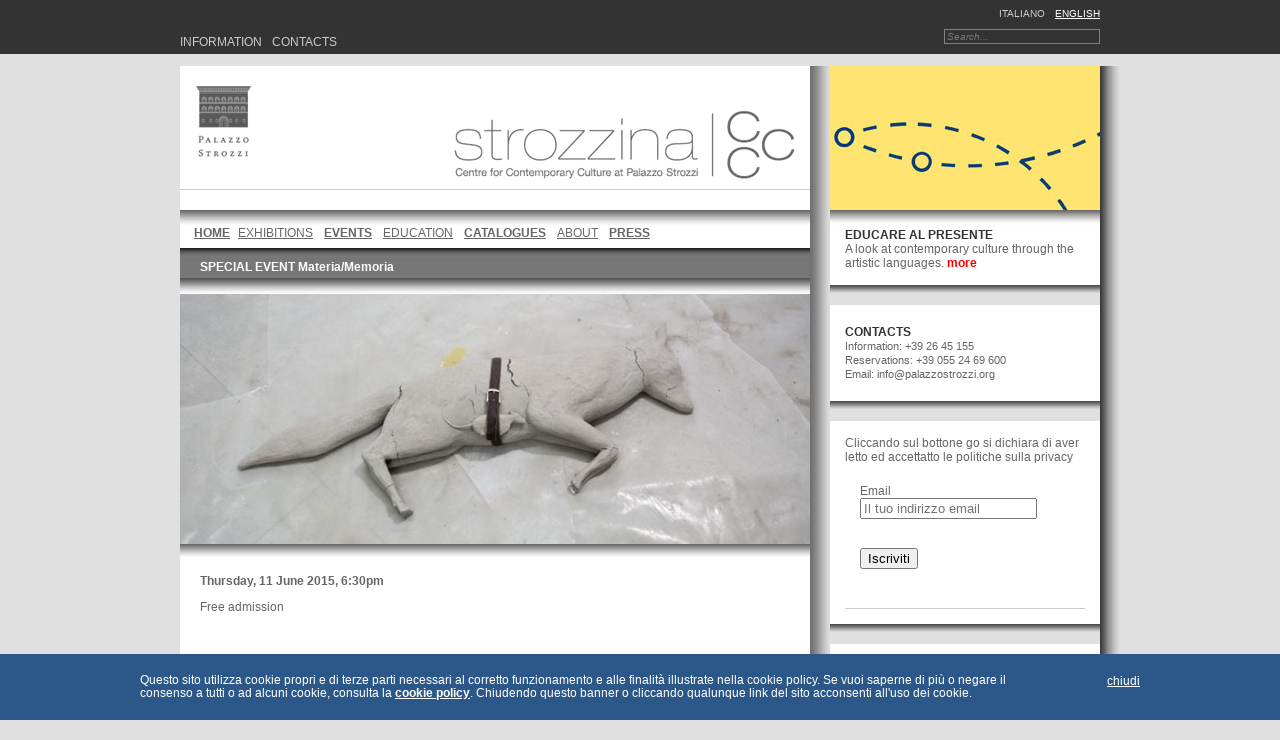

--- FILE ---
content_type: text/html; charset=UTF-8
request_url: http://www.strozzina.org/en/events/materiamemoria/
body_size: 52320
content:
<!DOCTYPE html PUBLIC "-//W3C//DTD XHTML 1.0 Transitional//EN" "http://www.w3.org/TR/xhtml1/DTD/xhtml1-transitional.dtd">
<html xmlns="http://www.w3.org/1999/xhtml">
<head>
<meta http-equiv="Content-Type" content="text/html; charset=UTF-8" />
<title>SPECIAL EVENT Materia/Memoria | CCC Strozzina</title>
<link href="http://www.strozzina.org/admin/wp-content/themes/strozzina/style.css" rel="stylesheet" type="text/css" />
<link rel="shortcut icon" href="http://www.strozzina.org/en/favicon.ico" />
<meta name="SKYPE_TOOLBAR" content="SKYPE_TOOLBAR_PARSER_COMPATIBLE" />
<meta name="viewport" content="width=device-width">

<meta name='robots' content='max-image-preview:large' />
<link rel="alternate" type="application/rss+xml" title="CCC Strozzina &raquo; Feed" href="http://www.strozzina.org/en/feed/" />
<link rel="alternate" type="application/rss+xml" title="CCC Strozzina &raquo; Comments Feed" href="http://www.strozzina.org/en/comments/feed/" />
<link rel="alternate" type="application/rss+xml" title="CCC Strozzina &raquo; Events Feed" href="http://www.strozzina.org/events/feed/" />
<script type="text/javascript">
/* <![CDATA[ */
window._wpemojiSettings = {"baseUrl":"https:\/\/s.w.org\/images\/core\/emoji\/14.0.0\/72x72\/","ext":".png","svgUrl":"https:\/\/s.w.org\/images\/core\/emoji\/14.0.0\/svg\/","svgExt":".svg","source":{"concatemoji":"http:\/\/www.strozzina.org\/admin\/wp-includes\/js\/wp-emoji-release.min.js"}};
/*! This file is auto-generated */
!function(i,n){var o,s,e;function c(e){try{var t={supportTests:e,timestamp:(new Date).valueOf()};sessionStorage.setItem(o,JSON.stringify(t))}catch(e){}}function p(e,t,n){e.clearRect(0,0,e.canvas.width,e.canvas.height),e.fillText(t,0,0);var t=new Uint32Array(e.getImageData(0,0,e.canvas.width,e.canvas.height).data),r=(e.clearRect(0,0,e.canvas.width,e.canvas.height),e.fillText(n,0,0),new Uint32Array(e.getImageData(0,0,e.canvas.width,e.canvas.height).data));return t.every(function(e,t){return e===r[t]})}function u(e,t,n){switch(t){case"flag":return n(e,"\ud83c\udff3\ufe0f\u200d\u26a7\ufe0f","\ud83c\udff3\ufe0f\u200b\u26a7\ufe0f")?!1:!n(e,"\ud83c\uddfa\ud83c\uddf3","\ud83c\uddfa\u200b\ud83c\uddf3")&&!n(e,"\ud83c\udff4\udb40\udc67\udb40\udc62\udb40\udc65\udb40\udc6e\udb40\udc67\udb40\udc7f","\ud83c\udff4\u200b\udb40\udc67\u200b\udb40\udc62\u200b\udb40\udc65\u200b\udb40\udc6e\u200b\udb40\udc67\u200b\udb40\udc7f");case"emoji":return!n(e,"\ud83e\udef1\ud83c\udffb\u200d\ud83e\udef2\ud83c\udfff","\ud83e\udef1\ud83c\udffb\u200b\ud83e\udef2\ud83c\udfff")}return!1}function f(e,t,n){var r="undefined"!=typeof WorkerGlobalScope&&self instanceof WorkerGlobalScope?new OffscreenCanvas(300,150):i.createElement("canvas"),a=r.getContext("2d",{willReadFrequently:!0}),o=(a.textBaseline="top",a.font="600 32px Arial",{});return e.forEach(function(e){o[e]=t(a,e,n)}),o}function t(e){var t=i.createElement("script");t.src=e,t.defer=!0,i.head.appendChild(t)}"undefined"!=typeof Promise&&(o="wpEmojiSettingsSupports",s=["flag","emoji"],n.supports={everything:!0,everythingExceptFlag:!0},e=new Promise(function(e){i.addEventListener("DOMContentLoaded",e,{once:!0})}),new Promise(function(t){var n=function(){try{var e=JSON.parse(sessionStorage.getItem(o));if("object"==typeof e&&"number"==typeof e.timestamp&&(new Date).valueOf()<e.timestamp+604800&&"object"==typeof e.supportTests)return e.supportTests}catch(e){}return null}();if(!n){if("undefined"!=typeof Worker&&"undefined"!=typeof OffscreenCanvas&&"undefined"!=typeof URL&&URL.createObjectURL&&"undefined"!=typeof Blob)try{var e="postMessage("+f.toString()+"("+[JSON.stringify(s),u.toString(),p.toString()].join(",")+"));",r=new Blob([e],{type:"text/javascript"}),a=new Worker(URL.createObjectURL(r),{name:"wpTestEmojiSupports"});return void(a.onmessage=function(e){c(n=e.data),a.terminate(),t(n)})}catch(e){}c(n=f(s,u,p))}t(n)}).then(function(e){for(var t in e)n.supports[t]=e[t],n.supports.everything=n.supports.everything&&n.supports[t],"flag"!==t&&(n.supports.everythingExceptFlag=n.supports.everythingExceptFlag&&n.supports[t]);n.supports.everythingExceptFlag=n.supports.everythingExceptFlag&&!n.supports.flag,n.DOMReady=!1,n.readyCallback=function(){n.DOMReady=!0}}).then(function(){return e}).then(function(){var e;n.supports.everything||(n.readyCallback(),(e=n.source||{}).concatemoji?t(e.concatemoji):e.wpemoji&&e.twemoji&&(t(e.twemoji),t(e.wpemoji)))}))}((window,document),window._wpemojiSettings);
/* ]]> */
</script>
<link rel='stylesheet' id='thickbox.css-css' href='http://www.strozzina.org/admin/wp-includes/js/thickbox/thickbox.css' type='text/css' media='all' />
<style id='wp-emoji-styles-inline-css' type='text/css'>

	img.wp-smiley, img.emoji {
		display: inline !important;
		border: none !important;
		box-shadow: none !important;
		height: 1em !important;
		width: 1em !important;
		margin: 0 0.07em !important;
		vertical-align: -0.1em !important;
		background: none !important;
		padding: 0 !important;
	}
</style>
<link rel='stylesheet' id='wp-block-library-css' href='http://www.strozzina.org/admin/wp-includes/css/dist/block-library/style.min.css' type='text/css' media='all' />
<style id='classic-theme-styles-inline-css' type='text/css'>
/*! This file is auto-generated */
.wp-block-button__link{color:#fff;background-color:#32373c;border-radius:9999px;box-shadow:none;text-decoration:none;padding:calc(.667em + 2px) calc(1.333em + 2px);font-size:1.125em}.wp-block-file__button{background:#32373c;color:#fff;text-decoration:none}
</style>
<style id='global-styles-inline-css' type='text/css'>
body{--wp--preset--color--black: #000000;--wp--preset--color--cyan-bluish-gray: #abb8c3;--wp--preset--color--white: #ffffff;--wp--preset--color--pale-pink: #f78da7;--wp--preset--color--vivid-red: #cf2e2e;--wp--preset--color--luminous-vivid-orange: #ff6900;--wp--preset--color--luminous-vivid-amber: #fcb900;--wp--preset--color--light-green-cyan: #7bdcb5;--wp--preset--color--vivid-green-cyan: #00d084;--wp--preset--color--pale-cyan-blue: #8ed1fc;--wp--preset--color--vivid-cyan-blue: #0693e3;--wp--preset--color--vivid-purple: #9b51e0;--wp--preset--gradient--vivid-cyan-blue-to-vivid-purple: linear-gradient(135deg,rgba(6,147,227,1) 0%,rgb(155,81,224) 100%);--wp--preset--gradient--light-green-cyan-to-vivid-green-cyan: linear-gradient(135deg,rgb(122,220,180) 0%,rgb(0,208,130) 100%);--wp--preset--gradient--luminous-vivid-amber-to-luminous-vivid-orange: linear-gradient(135deg,rgba(252,185,0,1) 0%,rgba(255,105,0,1) 100%);--wp--preset--gradient--luminous-vivid-orange-to-vivid-red: linear-gradient(135deg,rgba(255,105,0,1) 0%,rgb(207,46,46) 100%);--wp--preset--gradient--very-light-gray-to-cyan-bluish-gray: linear-gradient(135deg,rgb(238,238,238) 0%,rgb(169,184,195) 100%);--wp--preset--gradient--cool-to-warm-spectrum: linear-gradient(135deg,rgb(74,234,220) 0%,rgb(151,120,209) 20%,rgb(207,42,186) 40%,rgb(238,44,130) 60%,rgb(251,105,98) 80%,rgb(254,248,76) 100%);--wp--preset--gradient--blush-light-purple: linear-gradient(135deg,rgb(255,206,236) 0%,rgb(152,150,240) 100%);--wp--preset--gradient--blush-bordeaux: linear-gradient(135deg,rgb(254,205,165) 0%,rgb(254,45,45) 50%,rgb(107,0,62) 100%);--wp--preset--gradient--luminous-dusk: linear-gradient(135deg,rgb(255,203,112) 0%,rgb(199,81,192) 50%,rgb(65,88,208) 100%);--wp--preset--gradient--pale-ocean: linear-gradient(135deg,rgb(255,245,203) 0%,rgb(182,227,212) 50%,rgb(51,167,181) 100%);--wp--preset--gradient--electric-grass: linear-gradient(135deg,rgb(202,248,128) 0%,rgb(113,206,126) 100%);--wp--preset--gradient--midnight: linear-gradient(135deg,rgb(2,3,129) 0%,rgb(40,116,252) 100%);--wp--preset--font-size--small: 13px;--wp--preset--font-size--medium: 20px;--wp--preset--font-size--large: 36px;--wp--preset--font-size--x-large: 42px;--wp--preset--spacing--20: 0.44rem;--wp--preset--spacing--30: 0.67rem;--wp--preset--spacing--40: 1rem;--wp--preset--spacing--50: 1.5rem;--wp--preset--spacing--60: 2.25rem;--wp--preset--spacing--70: 3.38rem;--wp--preset--spacing--80: 5.06rem;--wp--preset--shadow--natural: 6px 6px 9px rgba(0, 0, 0, 0.2);--wp--preset--shadow--deep: 12px 12px 50px rgba(0, 0, 0, 0.4);--wp--preset--shadow--sharp: 6px 6px 0px rgba(0, 0, 0, 0.2);--wp--preset--shadow--outlined: 6px 6px 0px -3px rgba(255, 255, 255, 1), 6px 6px rgba(0, 0, 0, 1);--wp--preset--shadow--crisp: 6px 6px 0px rgba(0, 0, 0, 1);}:where(.is-layout-flex){gap: 0.5em;}:where(.is-layout-grid){gap: 0.5em;}body .is-layout-flow > .alignleft{float: left;margin-inline-start: 0;margin-inline-end: 2em;}body .is-layout-flow > .alignright{float: right;margin-inline-start: 2em;margin-inline-end: 0;}body .is-layout-flow > .aligncenter{margin-left: auto !important;margin-right: auto !important;}body .is-layout-constrained > .alignleft{float: left;margin-inline-start: 0;margin-inline-end: 2em;}body .is-layout-constrained > .alignright{float: right;margin-inline-start: 2em;margin-inline-end: 0;}body .is-layout-constrained > .aligncenter{margin-left: auto !important;margin-right: auto !important;}body .is-layout-constrained > :where(:not(.alignleft):not(.alignright):not(.alignfull)){max-width: var(--wp--style--global--content-size);margin-left: auto !important;margin-right: auto !important;}body .is-layout-constrained > .alignwide{max-width: var(--wp--style--global--wide-size);}body .is-layout-flex{display: flex;}body .is-layout-flex{flex-wrap: wrap;align-items: center;}body .is-layout-flex > *{margin: 0;}body .is-layout-grid{display: grid;}body .is-layout-grid > *{margin: 0;}:where(.wp-block-columns.is-layout-flex){gap: 2em;}:where(.wp-block-columns.is-layout-grid){gap: 2em;}:where(.wp-block-post-template.is-layout-flex){gap: 1.25em;}:where(.wp-block-post-template.is-layout-grid){gap: 1.25em;}.has-black-color{color: var(--wp--preset--color--black) !important;}.has-cyan-bluish-gray-color{color: var(--wp--preset--color--cyan-bluish-gray) !important;}.has-white-color{color: var(--wp--preset--color--white) !important;}.has-pale-pink-color{color: var(--wp--preset--color--pale-pink) !important;}.has-vivid-red-color{color: var(--wp--preset--color--vivid-red) !important;}.has-luminous-vivid-orange-color{color: var(--wp--preset--color--luminous-vivid-orange) !important;}.has-luminous-vivid-amber-color{color: var(--wp--preset--color--luminous-vivid-amber) !important;}.has-light-green-cyan-color{color: var(--wp--preset--color--light-green-cyan) !important;}.has-vivid-green-cyan-color{color: var(--wp--preset--color--vivid-green-cyan) !important;}.has-pale-cyan-blue-color{color: var(--wp--preset--color--pale-cyan-blue) !important;}.has-vivid-cyan-blue-color{color: var(--wp--preset--color--vivid-cyan-blue) !important;}.has-vivid-purple-color{color: var(--wp--preset--color--vivid-purple) !important;}.has-black-background-color{background-color: var(--wp--preset--color--black) !important;}.has-cyan-bluish-gray-background-color{background-color: var(--wp--preset--color--cyan-bluish-gray) !important;}.has-white-background-color{background-color: var(--wp--preset--color--white) !important;}.has-pale-pink-background-color{background-color: var(--wp--preset--color--pale-pink) !important;}.has-vivid-red-background-color{background-color: var(--wp--preset--color--vivid-red) !important;}.has-luminous-vivid-orange-background-color{background-color: var(--wp--preset--color--luminous-vivid-orange) !important;}.has-luminous-vivid-amber-background-color{background-color: var(--wp--preset--color--luminous-vivid-amber) !important;}.has-light-green-cyan-background-color{background-color: var(--wp--preset--color--light-green-cyan) !important;}.has-vivid-green-cyan-background-color{background-color: var(--wp--preset--color--vivid-green-cyan) !important;}.has-pale-cyan-blue-background-color{background-color: var(--wp--preset--color--pale-cyan-blue) !important;}.has-vivid-cyan-blue-background-color{background-color: var(--wp--preset--color--vivid-cyan-blue) !important;}.has-vivid-purple-background-color{background-color: var(--wp--preset--color--vivid-purple) !important;}.has-black-border-color{border-color: var(--wp--preset--color--black) !important;}.has-cyan-bluish-gray-border-color{border-color: var(--wp--preset--color--cyan-bluish-gray) !important;}.has-white-border-color{border-color: var(--wp--preset--color--white) !important;}.has-pale-pink-border-color{border-color: var(--wp--preset--color--pale-pink) !important;}.has-vivid-red-border-color{border-color: var(--wp--preset--color--vivid-red) !important;}.has-luminous-vivid-orange-border-color{border-color: var(--wp--preset--color--luminous-vivid-orange) !important;}.has-luminous-vivid-amber-border-color{border-color: var(--wp--preset--color--luminous-vivid-amber) !important;}.has-light-green-cyan-border-color{border-color: var(--wp--preset--color--light-green-cyan) !important;}.has-vivid-green-cyan-border-color{border-color: var(--wp--preset--color--vivid-green-cyan) !important;}.has-pale-cyan-blue-border-color{border-color: var(--wp--preset--color--pale-cyan-blue) !important;}.has-vivid-cyan-blue-border-color{border-color: var(--wp--preset--color--vivid-cyan-blue) !important;}.has-vivid-purple-border-color{border-color: var(--wp--preset--color--vivid-purple) !important;}.has-vivid-cyan-blue-to-vivid-purple-gradient-background{background: var(--wp--preset--gradient--vivid-cyan-blue-to-vivid-purple) !important;}.has-light-green-cyan-to-vivid-green-cyan-gradient-background{background: var(--wp--preset--gradient--light-green-cyan-to-vivid-green-cyan) !important;}.has-luminous-vivid-amber-to-luminous-vivid-orange-gradient-background{background: var(--wp--preset--gradient--luminous-vivid-amber-to-luminous-vivid-orange) !important;}.has-luminous-vivid-orange-to-vivid-red-gradient-background{background: var(--wp--preset--gradient--luminous-vivid-orange-to-vivid-red) !important;}.has-very-light-gray-to-cyan-bluish-gray-gradient-background{background: var(--wp--preset--gradient--very-light-gray-to-cyan-bluish-gray) !important;}.has-cool-to-warm-spectrum-gradient-background{background: var(--wp--preset--gradient--cool-to-warm-spectrum) !important;}.has-blush-light-purple-gradient-background{background: var(--wp--preset--gradient--blush-light-purple) !important;}.has-blush-bordeaux-gradient-background{background: var(--wp--preset--gradient--blush-bordeaux) !important;}.has-luminous-dusk-gradient-background{background: var(--wp--preset--gradient--luminous-dusk) !important;}.has-pale-ocean-gradient-background{background: var(--wp--preset--gradient--pale-ocean) !important;}.has-electric-grass-gradient-background{background: var(--wp--preset--gradient--electric-grass) !important;}.has-midnight-gradient-background{background: var(--wp--preset--gradient--midnight) !important;}.has-small-font-size{font-size: var(--wp--preset--font-size--small) !important;}.has-medium-font-size{font-size: var(--wp--preset--font-size--medium) !important;}.has-large-font-size{font-size: var(--wp--preset--font-size--large) !important;}.has-x-large-font-size{font-size: var(--wp--preset--font-size--x-large) !important;}
.wp-block-navigation a:where(:not(.wp-element-button)){color: inherit;}
:where(.wp-block-post-template.is-layout-flex){gap: 1.25em;}:where(.wp-block-post-template.is-layout-grid){gap: 1.25em;}
:where(.wp-block-columns.is-layout-flex){gap: 2em;}:where(.wp-block-columns.is-layout-grid){gap: 2em;}
.wp-block-pullquote{font-size: 1.5em;line-height: 1.6;}
</style>
<link rel='stylesheet' id='webfish-dropdown-menu-css' href='http://www.strozzina.org/admin/wp-content/plugins/webfish-dropdown-menu/menuStyle.css' type='text/css' media='all' />
<link rel='stylesheet' id='mailchimp-for-wp-checkbox-css' href='http://www.strozzina.org/admin/wp-content/plugins/mailchimp-for-wp/assets/css/checkbox.min.css' type='text/css' media='all' />
<link rel='stylesheet' id='contact-form-7-css' href='http://www.strozzina.org/admin/wp-content/plugins/contact-form-7/styles.css' type='text/css' media='all' />
<link rel='stylesheet' id='podpress_frontend_styles-css' href='http://www.strozzina.org/admin/wp-content/plugins/podpress/podpress.css' type='text/css' media='all' />
<link rel='stylesheet' id='tabs-slides-css' href='http://www.strozzina.org/admin/wp-content/plugins/wordpress-tabs-slides/style/default.css' type='text/css' media='all' />
<link rel='stylesheet' id='tabs-slides-hacks-css' href='http://www.strozzina.org/admin/wp-content/plugins/wordpress-tabs-slides/hacks.css' type='text/css' media='all' />
<script type="text/javascript">
// <![CDATA[
var lightbox_path = "http://www.strozzina.org/admin/wp-content/plugins/lightbox-gallery/";
// ]]>
</script>
<script type="text/javascript">
//<![CDATA[
var podpressL10 = {
	openblogagain : 'back to:',
	theblog : 'the blog',
	close : 'close',
	playbutton : 'Play &gt;'
}
//]]>
</script>
<script type="text/javascript" src="http://www.strozzina.org/admin/wp-content/plugins/podpress/players/1pixelout/1pixelout_audio-player.js"></script>
<script type="text/javascript">//<![CDATA[
	var podPressPlayerFile = "1pixelout_player.swf";
	var podPressPopupPlayerOpt = new Object();
	podPressPopupPlayerOpt["bg"] = "E5E5E5";
	podPressPopupPlayerOpt["text"] = "333333";
	podPressPopupPlayerOpt["leftbg"] = "CCCCCC";
	podPressPopupPlayerOpt["lefticon"] = "333333";
	podPressPopupPlayerOpt["volslider"] = "666666";
	podPressPopupPlayerOpt["voltrack"] = "FFFFFF";
	podPressPopupPlayerOpt["rightbg"] = "B4B4B4";
	podPressPopupPlayerOpt["rightbghover"] = "999999";
	podPressPopupPlayerOpt["righticon"] = "333333";
	podPressPopupPlayerOpt["righticonhover"] = "FFFFFF";
	podPressPopupPlayerOpt["loader"] = "009900";
	podPressPopupPlayerOpt["track"] = "FFFFFF";
	podPressPopupPlayerOpt["border"] = "CCCCCC";
	podPressPopupPlayerOpt["tracker"] = "DDDDDD";
	podPressPopupPlayerOpt["skip"] = "666666";
	podPressPopupPlayerOpt["slider"] = "666666";
	podPressPopupPlayerOpt["initialvolume"] = "70";
	podPressPopupPlayerOpt["buffer"] = "5";
	podPressPopupPlayerOpt["checkpolicy"] = "no";
	podpressAudioPlayer.setup("http://www.strozzina.org/admin/wp-content/plugins/podpress/players/1pixelout/" + podPressPlayerFile, {bg:"E5E5E5", text:"333333", leftbg:"CCCCCC", lefticon:"333333", volslider:"666666", voltrack:"FFFFFF", rightbg:"B4B4B4", rightbghover:"999999", righticon:"333333", righticonhover:"FFFFFF", loader:"009900", track:"FFFFFF", border:"CCCCCC", tracker:"DDDDDD", skip:"666666", slider:"666666", initialvolume:"70", buffer:"5", checkpolicy:"no",  pagebg:"FFFFFF", transparentpagebg:"yes", encode: "no"} );
//]]></script>
<script type="text/javascript">//<![CDATA[
var podPressBlogURL = "http://www.strozzina.org/admin/";
var podPressBackendURL = "http://www.strozzina.org/admin/wp-content/plugins/podpress/";
var podPressDefaultPreviewImage = "http://www.strozzina.org/admin/wp-content/plugins/podpress/images/vpreview_center.png";
var podPressMP3PlayerWrapper = false;
var podPress_cortado_signed = false;
var podPressOverwriteTitleandArtist = false;
var podPressHTML5 = true;
var podPressHTML5_showplayersdirectly = false;
var podPressText_PlayNow = "Play Now";
var podPressText_HidePlayer = "Hide Player";
//]]></script>
<script type="text/javascript" src="http://www.strozzina.org/admin/wp-includes/js/jquery/jquery.min.js" id="jquery-core-js"></script>
<script type="text/javascript" src="http://www.strozzina.org/admin/wp-includes/js/jquery/jquery-migrate.min.js" id="jquery-migrate-js"></script>
<script type="text/javascript" src="http://www.strozzina.org/admin/wp-content/plugins/lightbox-gallery/js/jquery.dimensions.js" id="dimensions-js"></script>
<script type="text/javascript" src="http://www.strozzina.org/admin/wp-content/plugins/lightbox-gallery/js/jquery.bgiframe.js" id="bgiframe-js"></script>
<script type="text/javascript" src="http://www.strozzina.org/admin/wp-content/plugins/lightbox-gallery/js/jquery.lightbox.js" id="lightbox-js"></script>
<script type="text/javascript" src="http://www.strozzina.org/admin/wp-content/plugins/lightbox-gallery/js/jquery.tooltip.js" id="tooltip-js"></script>
<script type="text/javascript" src="http://www.strozzina.org/admin/wp-content/plugins/lightbox-gallery/lightbox-gallery.js" id="lightbox-gallery-js"></script>
<script type="text/javascript" src="http://www.strozzina.org/admin/wp-content/plugins/google-analyticator/external-tracking.min.js" id="ga-external-tracking-js"></script>
<script type="text/javascript" src="http://www.strozzina.org/admin/wp-content/plugins/podpress/js/podpress.js" id="podpress_frontend_script-js"></script>
<script type="text/javascript" src="http://www.strozzina.org/admin/wp-content/plugins/wordpress-tabs-slides/ts/tabs_slides.js" id="tabs-slides-js"></script>
<script type="text/javascript" src="http://www.strozzina.org/admin/wp-content/plugins/wordpress-tabs-slides/ts/tabs_slides_opt_loader.js" id="tabs-slides-loader-js"></script>
<link rel="https://api.w.org/" href="http://www.strozzina.org/wp-json/" /><link rel="canonical" href="http://www.strozzina.org/en/events/materiamemoria/" />
<link rel='shortlink' href='http://www.strozzina.org/?p=4861' />
<link rel="alternate" type="application/json+oembed" href="http://www.strozzina.org/wp-json/oembed/1.0/embed?url=http%3A%2F%2Fwww.strozzina.org%2Fen%2Fevents%2Fmateriamemoria%2F" />
<link rel="alternate" type="text/xml+oembed" href="http://www.strozzina.org/wp-json/oembed/1.0/embed?url=http%3A%2F%2Fwww.strozzina.org%2Fen%2Fevents%2Fmateriamemoria%2F&#038;format=xml" />

<!-- All in One SEO Pack 1.6.13.3 by Michael Torbert of Semper Fi Web Design[243,315] -->
<meta name="description" content="Event dedicated to the workshop for students of art academies in Florence" />
<!-- /all in one seo pack -->
<script type="text/javascript">
//<![CDATA[
var _wpcf7 = { cached: 1 };
//]]>
</script>

<meta http-equiv="Content-Language" content="en-US" />
<style type="text/css" media="screen">
.qtrans_flag span { display:none }
.qtrans_flag { height:12px; width:18px; display:block }
.qtrans_flag_and_text { padding-left:20px }
.qtrans_flag_it { background:url(http://www.strozzina.org/admin/wp-content/plugins/qtranslate/flags/it.png) no-repeat }
.qtrans_flag_en { background:url(http://www.strozzina.org/admin/wp-content/plugins/qtranslate/flags/gb.png) no-repeat }
</style>
<link hreflang="it" href="http://www.strozzina.org/events/materiamemoria/" rel="alternate" />
<script charset="utf-8" type="text/javascript">var switchTo5x=false;</script><script charset="utf-8" type="text/javascript" src="http://w.sharethis.com/button/buttons.js"></script><script type="text/javascript">stLight.options({publisher:'wp.70b1a90f-386a-49aa-b44c-f7c37d7ee820'});var st_type='wordpress3.1.2';</script>	<style type="text/css">
#DropDownMenuNav ul.sub-menu li,
#DropDownMenuNav ul.children li{
  width: 300px;
  background-color: #ffffff;
  height: 30px;
}
#DropDownMenuNav ul.sub-menu li a,
#DropDownMenuNav ul.children li a{
	line-height: 28px; 
}
#DropDownMenuNav ul.DropDownMenu a{
  color: ; 
}
#DropDownMenuNav ul.sub-menu a,
#DropDownMenuNav ul.children a{
  color: ; 
}
#DropDownMenuNav ul.sub-menu,
#DropDownMenuNav ul.children{
  border: 1px solid #000000;
  width: 300px;
  margin:0 0 0 -2px;
  
}
#DropDownMenuNav ul.DropDownMenu li:hover{
  background-color: ;
}
#DropDownMenuNav ul.DropDownMenu li:hover > a{
  color: ; 
}
#DropDownMenuNav ul.sub-menu li:hover,
#DropDownMenuNav ul.children li:hover{
  background-color: ;
}
#DropDownMenuNav ul.sub-menu li:hover>a,
#DropDownMenuNav ul.children li:hover>a{
  color: ; 
}

	</style>

<style type="text/css">.mc4wp-form input[name="_mc4wp_required_but_not_really"] { display: none !important; }</style><!-- Google Analytics Tracking by Google Analyticator 6.1.3: http://ronaldheft.com/code/analyticator/ -->
<script type="text/javascript">
	var analyticsFileTypes = [''];
	var analyticsEventTracking = 'enabled';
</script>
<script type="text/javascript">
	var _gaq = _gaq || [];
	_gaq.push(['_setAccount', 'UA-341729-9']);
	_gaq.push(['_trackPageview']);
	_gaq.push (['_gat._anonymizeIp']);

	(function() {
		var ga = document.createElement('script'); ga.type = 'text/javascript'; ga.async = true;
		ga.src = ('https:' == document.location.protocol ? 'https://ssl' : 'http://www') + '.google-analytics.com/ga.js';
		var s = document.getElementsByTagName('script')[0]; s.parentNode.insertBefore(ga, s);
	})();
</script>

</head>
<body class="events-template-default single single-events postid-4861">
<div id="fb-root"></div>
<script>(function(d, s, id) {
  var js, fjs = d.getElementsByTagName(s)[0];
  if (d.getElementById(id)) return;
  js = d.createElement(s); js.id = id;
  js.src = "//connect.facebook.net/it_IT/all.js#xfbml=1";
  fjs.parentNode.insertBefore(js, fjs);
}(document, 'script', 'facebook-jssdk'));</script>
	<div id="menualto">
		<div id="posizmenu">
        	<div id="titolo">&nbsp;</div>
			<div id="menusx">
				<ul id="menu-testa" class="nav_top DropDownMenu"><li id="menu-item-18" class="menu-item menu-item-type-post_type menu-item-object-page menu-item-18"><a href="http://www.strozzina.org/en/information/">Information</a></li>
<li id="menu-item-17" class="menu-item menu-item-type-post_type menu-item-object-page menu-item-17"><a href="http://www.strozzina.org/en/contacts/">Contacts</a></li>
<li id="menu-item-16" class="menu-item menu-item-type-post_type menu-item-object-page menu-item-16"><a href="http://www.strozzina.org/en/newsletter/">Newsletter</a></li>
</ul>			</div>
			<div id="skip" class="nav_top menu_lingue">
				<ul class="qtrans_language_chooser" id="qtranslateslug-4"><li><a href="http://www.strozzina.org/events/materiamemoria/" hreflang="it"><span>Italiano</span></a></li><li class="active"><a href="http://www.strozzina.org/en/events/materiamemoria/" hreflang="en"><span>English</span></a></li></ul><div class="qtrans_widget_end"></div>			</div>
            <div class="dv_cerca_top">
            <form action="http://www.strozzina.org/" id="searchform" method="get" role="search" class="cercatop">
                <input type="text" id="s" name="s" value="Search..." onfocus="if (this.value == 'Search...') {this.value = '';}" onblur="if (this.value == '') {this.value = 'Search...';}" />
                <input type="submit" value="Cerca" id="searchsubmit" style="display: none; "/>
                </div>
            </form>
            </div>
		</div>
	</div>
	<div id="pagina">
		<div id="contenitoreinterno">
			<div id="colonnasx">
				<div id="head">
					<div id="loghi">
						<h1 id="logoccc_en"><a href="http://www.strozzina.org/en"><span>Centre for Contemporary Culture at Palazzo Strozzi</span></a></h1>
						<h1 id="logostrozzi"><span>Palazzo Strozzi</span></h1>
					</div>
				</div>
				<div class="softall"><ul id="menu-menu" class="menu DropDownMenu"><li ><a href="http://www.strozzina.org/en" title="Home">Home</a></li><li id="menu-item-2016" class="menu-item menu-item-type-post_type menu-item-object-page menu-item-2016"><a href="http://www.strozzina.org/en/exhib/">Exhibitions</a></li>
<li id="menu-item-87" class="menu-item menu-item-type-post_type menu-item-object-page menu-item-87"><a href="http://www.strozzina.org/en/currentevents/">Events</a></li>
<li id="menu-item-164" class="menu-item menu-item-type-post_type menu-item-object-page menu-item-164"><a href="http://www.strozzina.org/en/education/">Education</a></li>
<li id="menu-item-3660" class="menu-item menu-item-type-post_type menu-item-object-page menu-item-3660"><a href="http://www.strozzina.org/en/catalogues/">Catalogues</a></li>
<li id="menu-item-91" class="menu-item menu-item-type-post_type menu-item-object-page menu-item-91"><a href="http://www.strozzina.org/en/about/">About</a></li>
<li id="menu-item-92" class="menu-item menu-item-type-post_type menu-item-object-page menu-item-92"><a href="http://www.strozzina.org/en/press-area/">Press</a></li>
</ul></div>
    <div id="boxinternoarchivio">
        <h2 id="titolointerno">SPECIAL EVENT Materia/Memoria</h2>
		<img width="630" height="250" src="http://www.strozzina.org/admin/wp-content/uploads/2015/05/banner-materia-memoria-strozzina-630x250.jpg" class="imgint wp-post-image" alt="" decoding="async" fetchpriority="high" srcset="http://www.strozzina.org/admin/wp-content/uploads/2015/05/banner-materia-memoria-strozzina-630x250.jpg 630w, http://www.strozzina.org/admin/wp-content/uploads/2015/05/banner-materia-memoria-strozzina-300x119.jpg 300w, http://www.strozzina.org/admin/wp-content/uploads/2015/05/banner-materia-memoria-strozzina-305x121.jpg 305w, http://www.strozzina.org/admin/wp-content/uploads/2015/05/banner-materia-memoria-strozzina-285x113.jpg 285w, http://www.strozzina.org/admin/wp-content/uploads/2015/05/banner-materia-memoria-strozzina-150x59.jpg 150w, http://www.strozzina.org/admin/wp-content/uploads/2015/05/banner-materia-memoria-strozzina.jpg 708w" sizes="(max-width: 630px) 100vw, 630px" />		<div id="testointerno"><p><strong>Thursday, 11 June 2015, 6:30pm</strong></p>
<p>Free admission</p>
<p>&nbsp;</p>
<p>SPECIAL EVENT</p>
<p>Dedicated to the workshop for students of art academies in Florence and organised in collaboration with the artist Daniela De Lorenzo</p>
<span class='st_facebook_hcount' st_title='SPECIAL EVENT Materia/Memoria' st_url='http://www.strozzina.org/en/events/materiamemoria/' displayText='share'></span><span class='st_twitter_hcount' st_title='SPECIAL EVENT Materia/Memoria' st_url='http://www.strozzina.org/en/events/materiamemoria/' displayText='share'></span><span class='st_email_hcount' st_title='SPECIAL EVENT Materia/Memoria' st_url='http://www.strozzina.org/en/events/materiamemoria/' displayText='share'></span>
<script charset="utf-8" type="text/javascript">var switchTo5x=false;</script><script charset="utf-8" type="text/javascript" src="http://w.sharethis.com/button/buttons.js"></script><script type="text/javascript">stLight.options({publisher:'wp.70b1a90f-386a-49aa-b44c-f7c37d7ee820'});var st_type='wordpress3.1.2';</script>		</div>
	</div>
<br />
<b>Warning</b>:  count(): Parameter must be an array or an object that implements Countable in <b>/var/www/vhosts/strozzina.org/httpdocs/admin/wp-content/themes/strozzina/single-events.php</b> on line <b>37</b><br />
</div>	<div id="colonnadx">

	<div id="boxdx">
		<a href="http://www.strozzina.org/en/activities/educare-al-presente/" title="EDUCARE AL PRESENTE">
			<img width="270" height="144" src="http://www.strozzina.org/admin/wp-content/uploads/2012/03/270x144.jpg" class="imgdx wp-post-image" alt="Educare al presente" decoding="async" loading="lazy" srcset="http://www.strozzina.org/admin/wp-content/uploads/2012/03/270x144.jpg 270w, http://www.strozzina.org/admin/wp-content/uploads/2012/03/270x144-150x80.jpg 150w" sizes="(max-width: 270px) 100vw, 270px" />		</a>
        		<div id="margin" style="margin-top: 0 !important; margin-bottom: 0 !important;">
			<h2 class="titolo"><a href="http://www.strozzina.org/en/activities/educare-al-presente/">EDUCARE AL PRESENTE</a></h2>
            <!--<a href="http://www.strozzina.org/en/activities/educare-al-presente/" class="more">more</a>-->
          	<div class="abstract">
				<a href="http://www.strozzina.org/en/activities/educare-al-presente/">A look at contemporary culture through the artistic languages.</a>
		        <a href="http://www.strozzina.org/en/activities/educare-al-presente/" class="more">more</a>
			</div>
		</div>
	</div>


    
    





<div id="boxdx">			<div class="textwidget"><div class="separator" style="margin-top: 10px !important; border-bottom: 0 !important"><strong>CONTACTS</strong><br />
<small>Information: +39 26 45 155<br />
Reservations: +39 055 24 69 600<br />
Email: info@palazzostrozzi.org</small>
</div></div>
		</div><div id="boxdx">			<div class="textwidget">    <div id="margin" style="margin-bottom: 0 !important;">
        <div class="abstract">
        	<div style="padding-bottom: 10px; margin-bottom: 5px; border-bottom: solid 1px #cccccc;">
Cliccando sul bottone go si dichiara di aver letto ed accettatto le <a href="http://www.strozzina.org/newsletter/termini-e-condizioni/"> politiche sulla privacy</a>
<!-- MailChimp for WordPress v2.3.4 - https://wordpress.org/plugins/mailchimp-for-wp/ --><div id="mc4wp-form-1" class="form mc4wp-form"><form method="post" role="form"><p>
	<label>Email</label>
	<input type="email" id="mc4wp_email" name="EMAIL" placeholder="Il tuo indirizzo email" required />
</p>

<p>
	<input type="submit" value="Iscriviti" />
</p><input type="text" name="_mc4wp_required_but_not_really" value="" /><input type="hidden" name="_mc4wp_timestamp" value="1769010153" /><input type="hidden" name="_mc4wp_form_id" value="0" /><input type="hidden" name="_mc4wp_form_element_id" value="mc4wp-form-1" /><input type="hidden" name="_mc4wp_form_submit" value="1" /><input type="hidden" name="_mc4wp_form_nonce" value="a38155d20f" /></form></div><!-- / MailChimp for WordPress Plugin -->
</div>
</div>
</div></div>
		</div><div id="boxdx">			<div class="textwidget">    <div id="margin" style="margin-bottom: 0 !important;">
        <div class="abstract">
        	<div style="padding-bottom: 10px; margin-bottom: 5px; border-bottom: solid 1px #cccccc;">
            <a href="http://www.facebook.com/cccstrozzina" target="_blank" title="Facebook" rel="noopener"><img alt="Facebook" src="/admin/wp-content/themes/strozzina/img/social/facebook.png" class="social"/></a>
            <a href="http://twitter.com/CCCStrozzina" target="_blank" title="Twitter" rel="noopener"><img alt="Twitter" src="/admin/wp-content/themes/strozzina/img/social/twitter.png" class="social"/></a>
            <a href="http://www.flickr.com/cccstrozzina" target="_blank" title="Flickr" rel="noopener"><img alt="Flickr" src="/admin/wp-content/themes/strozzina/img/social/flickr.png" class="social"/></a>
            <a href="http://vimeo.com/cccstrozzina" target="_blank" title="Vimeo" rel="noopener"><img alt="Vimeo" src="/admin/wp-content/themes/strozzina/img/social/vimeo.png" class="social"/></a>
            <a href="https://it.foursquare.com/cccstrozzina" target="_blank" title="Foursquare" rel="noopener"><img alt="Foursquare" src="/admin/wp-content/themes/strozzina/img/social/foursquare.png" class="social"/></a>
<a href="http://instagram.com/cccstrozzina/" target="_blank" title="Instagram" rel="noopener"><img alt="Instagram" src="/admin/wp-content/themes/strozzina/img/instagram-icon.png" class="social"/></a>
<a href="//plus.google.com/105985868111310928123?prsrc=3" rel="publisher noopener" target="_top" style="text-decoration:none;">
<img src="//ssl.gstatic.com/images/icons/gplus-32.png" alt="Google+" style="border:0;width:24px;height:24px;"/>
</a>
            <a href="http://itunes.apple.com/it/podcast/id483544167" target="_blank" title="iTunes Podcast" rel="noopener"><img alt="iTunes Podcast" src="/admin/wp-content/themes/strozzina/img/social/podcast.png" class="social"/></a>
            </div>
            <div style="margin-left: -6px;" class="fb-like-box" data-href="http://www.facebook.com/cccstrozzina" data-width="239" data-height="70" data-show-faces="false" data-stream="false" data-header="false"></div>
        </div>
    </div></div>
		</div><div id="boxdx"><table id="wp-calendar" summary="Calendar">
	<caption>EVENTS CALENDAR: &nbsp;<span>June 2015</span></caption>	
	<thead>
	<tr>
		<th scope="col" title="Monday">M</th>
		<th scope="col" title="Tuesday">T</th>
		<th scope="col" title="Wednesday">W</th>
		<th scope="col" title="Thursday">T</th>
		<th scope="col" title="Friday">F</th>
		<th scope="col" title="Saturday">S</th>
		<th scope="col" title="Sunday">S</th>
	</tr>
	</thead>

	<tfoot>
	<tr>
		<td colspan="3" id="prev"><a onclick="microAjax(this.href + '?ajax=true',show_micro_ajax); return false" href="http://www.strozzina.org/en/2015/05/" title="View posts for May 2015">&laquo; May</a></td>
		<td class="pad">&nbsp;</td>
		<td colspan="3" id="next" class="pad">&nbsp;</td>
	</tr>
	</tfoot>

	<tbody>
	<tr><td>1</td><td>2</td><td>3</td><td><a href="http://www.strozzina.org/en/2015/06/04/" title="LECTURE / The monument as a form of time: a journey through contemporary art">4</a></td><td>5</td><td>6</td><td>7</td>
	</tr>
	<tr>
		<td>8</td><td>9</td><td>10</td><td><a href="http://www.strozzina.org/en/2015/06/11/" title="SPECIAL EVENT Materia/Memoria">11</a></td><td>12</td><td>13</td><td>14</td>
	</tr>
	<tr>
		<td>15</td><td>16</td><td>17</td><td><a href="http://www.strozzina.org/en/2015/06/18/" title="LECTURE / Temporal indic-a(c)tions. Forms of reappropriation of the past in contemporary arts">18</a></td><td>19</td><td>20</td><td>21</td>
	</tr>
	<tr>
		<td>22</td><td>23</td><td>24</td><td><a href="http://www.strozzina.org/en/2015/06/25/" title="SPECIAL MEETING / Asian Art, Performing Art, Contemporary Art">25</a></td><td>26</td><td>27</td><td>28</td>
	</tr>
	<tr>
		<td>29</td><td>30</td>
		<td class="pad" colspan="5">&nbsp;</td>
	</tr>
	</tbody>
	</table><script type="text/javascript">
function show_micro_ajax(response){/*document.getElementById('wp-calendar').innerHTML=response;*/ jQuery('#wp-calendar').replaceWith(response);}
function microAjax(url,cF){this.bF=function(caller,object){return function(){return caller.apply(object,new Array(object));}};
this.sC=function(object){if(this.r.readyState==4){this.cF(this.r.responseText);}};
this.gR=function(){if(window.ActiveXObject)
return new ActiveXObject('Microsoft.XMLHTTP');else if(window.XMLHttpRequest)
return new XMLHttpRequest();else return false;};
if(arguments[2])this.pb=arguments[2];else this.pb="";this.cF=cF;this.url=url;this.r=this.gR();if(this.r){this.r.onreadystatechange=this.bF(this.sC,this);if(this.pb!=""){this.r.open("POST",url,true);this.r.setRequestHeader('Content-type','application/x-www-form-urlencoded');this.r.setRequestHeader('Connection','close');}else{this.r.open("GET",url,true);}
this.r.send(this.pb);}}
</script>
</div>
<div id="boxdx">
    <div id="margin" style="margin-bottom:30px">
        <h2 class="titolo">ARTIST ARCHIVE &nbsp;<em class="pic">click on the letter</em></h2>
        <div class="abstract" style="display: none;">
                    Click on the letter below to find out the selection of artist who have exhibited at CCC Strozzina since 2007 to present...<br/>
            <a class="more" href="http://www.strozzina.org/en/artisti/">view the complete list</a>
                </div>
    </div>
    <table id="alpha">
            <tr>
        	    <td><a href="http://www.strozzina.org/en/artisti/?letter=A"  >
		A</a></td>
		    <td><a href="http://www.strozzina.org/en/artisti/?letter=B"  >
		B</a></td>
		    <td><a href="http://www.strozzina.org/en/artisti/?letter=C"  >
		C</a></td>
		    <td><a href="http://www.strozzina.org/en/artisti/?letter=D"  >
		D</a></td>
		    <td><a href="http://www.strozzina.org/en/artisti/?letter=E"  >
		E</a></td>
		    <td><a href="http://www.strozzina.org/en/artisti/?letter=F"  >
		F</a></td>
		    <td><a href="http://www.strozzina.org/en/artisti/?letter=G"  >
		G</a></td>
	        </tr>
            <tr>
        	    <td><a href="http://www.strozzina.org/en/artisti/?letter=H"  >
		H</a></td>
		    <td><a href="http://www.strozzina.org/en/artisti/?letter=I"  >
		I</a></td>
		    <td><a href="http://www.strozzina.org/en/artisti/?letter=J"  >
		J</a></td>
		    <td><a href="http://www.strozzina.org/en/artisti/?letter=K"  >
		K</a></td>
		    <td><a href="http://www.strozzina.org/en/artisti/?letter=L"  >
		L</a></td>
		    <td><a href="http://www.strozzina.org/en/artisti/?letter=M"  >
		M</a></td>
		    <td><a href="http://www.strozzina.org/en/artisti/?letter=N"  >
		N</a></td>
	        </tr>
            <tr>
        	    <td><a href="http://www.strozzina.org/en/artisti/?letter=O"  >
		O</a></td>
		    <td><a href="http://www.strozzina.org/en/artisti/?letter=P"  >
		P</a></td>
		    <td><a href="http://www.strozzina.org/en/artisti/?letter=Q"  >
		Q</a></td>
		    <td><a href="http://www.strozzina.org/en/artisti/?letter=R"  >
		R</a></td>
		    <td><a href="http://www.strozzina.org/en/artisti/?letter=S"  >
		S</a></td>
		    <td><a href="http://www.strozzina.org/en/artisti/?letter=T"  >
		T</a></td>
		    <td><a href="http://www.strozzina.org/en/artisti/?letter=U"  >
		U</a></td>
	        </tr>
            <tr>
        	    <td><a href="http://www.strozzina.org/en/artisti/?letter=V"  >
		V</a></td>
		    <td><a href="http://www.strozzina.org/en/artisti/?letter=W"  >
		W</a></td>
		    <td><a href="http://www.strozzina.org/en/artisti/?letter=X"  >
		X</a></td>
		    <td><a href="http://www.strozzina.org/en/artisti/?letter=Y"  >
		Y</a></td>
		    <td><a href="http://www.strozzina.org/en/artisti/?letter=Z"  >
		Z</a></td>
	        </tr>
        </table>
</div>
</div>

		<div id="footer">
			<div id="testofooter">
				<div id="logocccfooter"><a href="http://www.strozzina.org/en"><span>CCC Strozzina | Centro di Cultura Contemporanea a Palazzo Strozzi</span></a></div>
				<div id="testofootersx">
				  <!--All the information on this website is published in good faith and for general information purpose only. We do not make any warranties about the completeness, reliability and accuracy of this information. Any action you take upon the information on our website is strictly at your own risk. and we will not be liable for any losses and damages in connection with the use of our website. <br />-->
				  <br />
				  From our website, you can visit other websites by following hyperlinks to these sites. While we strive to provide only links to useful and ethical websites, we have no control over the content and nature of these sites and the links to other websites do not imply a recommendation for all the content found on these sites. <br />
				  <br />
				  Please be also aware that when you leave our website, other sites may have different privacy policies and terms which are beyond our control.<br />
				  <br />
				  Design: Markus Bader, www.markusbader.net
				</div>
			</div>
			<div id="testofooterdx">
				With the support of: <br />
				<br />
				COMUNE DI FIRENZE<br />
				PROVINCIA DI FIRENZE<br />
				CAMERA DI COMMERCIO DI FIRENZE<br />
				ASSOCIAZIONE PARTNERS PALAZZO STROZZI<br />
				REGIONE TOSCANA<br />
				<br />
              			</div>
            <br style="clear: both" /><br />
            Centro di Cultura Contemporanea Strozzina - Fondazione Palazzo Strozzi, Palazzo Strozzi, Piazza Strozzi, 50123 Firenze CF e P.IVA 04963330487 | <a style="color:#666666; text-decoration:underline;" href="http://www.strozzina.org/privacy-policy">Privacy Policy</a>
		</div>			</div>		</div>		<div><script type="text/javascript" id="thickbox-js-extra">
/* <![CDATA[ */
var thickboxL10n = {"next":"Next >","prev":"< Prev","image":"Image","of":"of","close":"Close","noiframes":"This feature requires inline frames. You have iframes disabled or your browser does not support them.","loadingAnimation":"http:\/\/www.strozzina.org\/admin\/wp-includes\/js\/thickbox\/loadingAnimation.gif"};
/* ]]> */
</script>
<script type="text/javascript" src="http://www.strozzina.org/admin/wp-includes/js/thickbox/thickbox.js" id="thickbox-js"></script>
<script type="text/javascript" src="http://www.strozzina.org/admin/wp-content/plugins/contact-form-7/jquery.form.js" id="jquery-form-js"></script>
<script type="text/javascript" src="http://www.strozzina.org/admin/wp-content/plugins/contact-form-7/scripts.js" id="contact-form-7-js"></script>
<script type="text/javascript">
			(function() {
				function addSubmittedClassToFormContainer(e) {
					var form = e.target.form.parentNode;
					var className = 'mc4wp-form-submitted';
					(form.classList) ? form.classList.add(className) : form.className += ' ' + className;
				}

				function hideHoneypot(h) {
					var n = document.createElement('input');
					n.type = 'hidden';
					n.name = h.name;
					n.style.display = 'none';
					n.value = h.value;
					h.parentNode.replaceChild(n,h);
				}

				var forms = document.querySelectorAll('.mc4wp-form');
				for (var i = 0; i < forms.length; i++) {
					(function(f) {

						// make sure honeypot is hidden
						var h = f.querySelector('input[name="_mc4wp_required_but_not_really"]');
						if(h) {
							hideHoneypot(h);
						}

						// add class on submit
						var b = f.querySelector('[type="submit"]');
						if(b.addEventListener) {
							b.addEventListener('click', addSubmittedClassToFormContainer);
						} else {
							b.attachEvent('click', addSubmittedClassToFormContainer);
						}

					})(forms[i]);
				}
			})();

					</script></div>









<!-- INIZIO POP-UP -->
<style type="text/css">
/*
.apri{
     font-size:18px;
     font-family:Verdana, Geneva, sans-serif;
     float:right;
     margin-right:50px;
}
*/
.chiudi{
text-align: center; color: #000; cursor: hand; cursor: pointer; text-decoration: underline;
}
.overlay{
     background:#000;
     position:fixed;
     top:0px;
     bottom:0px;
     left:0px;
     right:0px;
     z-index:299;
     cursor:pointer;
     /*Trasperenza cross browser*/
     opacity: .7; filter: alpha(opacity=70);
     -ms-filter:"progid:DXImageTransform.Microsoft.Alpha(Opacity=70)";
	 
}
#box{
	width:100%;
     max-width:800px;
     height:auto!important;
     margin:-200px 0 0 -400px;
     top:50%;
     left:50%;
     background-color:#FFF;
     display:none;
     z-index:99999;
     position:fixed;
	 font-family: Arial, Helvetica, sans-serif;
	 font-size: 16px;
	 padding: 50px 25px 10px;
	 text-align: center;
	 line-height: 25px;
	 background:#fff;
/*
     -moz-border-radius:5px;
     -webkit-border-radius:5px;
     border-radius: 10px;
	 padding:10px 30px;
	 background:url(foglie.jpg) repeat;
*/
} 
@media only screen 
  and (min-device-width: 320px) 
  and (max-device-width: 480px)
  and (-webkit-min-device-pixel-ratio: 2) {
#box{
	width:100%;
     max-width:800px;
     height:100px!important;
     margin:0;
     top:0;
     left:0;
     background-color:#FFF;
     display:none;
     z-index:99999;
     position:relative;
	 font-family: Arial, Helvetica, sans-serif;
	 font-size: 16px;
	 padding: 50px 25px;
	 text-align: center;
	 line-height: 25px
} 
}

@media only screen and (max-width: 720px) {
#box {
    left: 0%;
    margin: 0;
    max-width: 800px;
    top: 50px;
    width: auto;
}
}

.bottoneSettimanali{
	background: #b4bb0e; 
	color:#fff;
	padding:8px 14px;
	text-decoration:none;
	border-radius:5px;
	font-size:15px;
	display: block;
}
.bottoneGiornalieri{
	background: #ee7f01;
	color:#fff;
	padding:8px 14px;
	text-decoration:none;
	border-radius:5px;
	font-size:15px;
	display: block;
}
.titolo_box{
	font-family: Helvetica, Arial, sans-serif;
	position: relative;
	top: 0;
	left: 0;
	font-size: 25px;
	padding-bottom:30px;
	padding-top:30px;
	text-align:center;
}
.testo-box{
	font-family:Helvetica, Arial, sans-serif;
	font-size:20px;
	text-align:center;
	padding-bottom:30px;
}
a{
	font-family:Helvetica, Arial, sans-serif;
	color:#000;
	text-decoration:underline;
}  
</style>

<div id="overlay" class="overlay" style="display:none;"></div>
<!-- Nel div con id "box" è il popup vero e proprio. Qualsiasi contenuto è permesso! -->
<div id="box" class="box">
	<p>Con la grande mostra dedicata ad Ai Weiwei (23 settembre 2016-22 gennaio 2017) per la prima volta Palazzo Strozzi diventa uno spazio espositivo unitario che comprende facciata, Cortile, Piano Nobile e Strozzina.</p>
<p>L’arte contemporanea esce dalla Strozzina e si espande sia a livello espositivo che di comunicazione, in uno scenario in cui Palazzo Strozzi partecipa attivamente all’avanguardia artistica del nostro tempo.</p>
<p>Per questo motivo le informazioni relative alla mostra <em>Ai Weiwei. Libero</em> e il programma di mostre e attività future dedicato all'arte contemporanea saranno consultabili direttamente al sito <a href="http://www.palazzostrozzi.org/" target="_blank">www.palazzostrozzi.org</a> e sui canali social di Palazzo Strozzi.</p>
	<p class="chiudi">chiudi</p>
</div><!-- end div float right 50% -->
</div> 


<!-- // POP-UP -->
<script src="http://code.jquery.com/jquery-1.12.0.min.js"></script>
<script type="text/javascript">

var j = jQuery.noConflict();
j(document).ready(function(){
	//alert("...");
     j(".chiudi").click(function(){
          j('#overlay').fadeOut('fast');
          j('.box').hide();
     });
 
     //chiusura cliccando fuori dal popup
     j("#overlay").click(function(){
          j(this).fadeOut('fast');
          j('.box').hide();
     });
	 //aperura popup
	 function apri(id){
         j('#overlay').fadeIn('fast');
         j('#box'+id).fadeIn('slow');
		 
	}

function setCookie(cname, cvalue, exdays) {
    var d = new Date();
 //   d.setTime(d.getTime() + (1));
   d.setTime(d.getTime() + (1000*60*60*4));
//    d.setTime(d.getTime() + (exdays*24*60*60*1000));
    var expires = "expires="+d.toUTCString();
    document.cookie = cname + "=" + cvalue + "; " + expires;
}

function getCookie(cname) {
    var name = cname + "=";
    var ca = document.cookie.split(';');
    for(var i=0; i<ca.length; i++) {
        var c = ca[i];
        while (c.charAt(0)==' ') c = c.substring(1);
        if (c.indexOf(name) == 0) return c.substring(name.length, c.length);
    }
    return "";
}
//alert("...");
function checkCookie() {
	
    var user = getCookie("popupinfo");
    if (user != "") {
    //    alert("cookie gia settato" + user);
    } else {
	//	alert("setta" + user);
		user = "settato";
        // user = prompt("inserisci il tuo nome:", "");
        if (user != "" && user != null) {
            setCookie("popupinfo", user, 3600);
        }
		apri("#box");
    }
}
	
/*
	var d = new Date();
	var day = d.getDay();
	var hour = d.getHours(); 
*/	



var d = new Date();
var g = d.getDate(); 
var m = d.getMonth(); 
var a = d.getFullYear(); 
// alert (d);
// alert (g+"-"+m+"-"+a);

// if ((g > 27) & (m > 5) & (a > 2015)) {
if ((g > 22)&&(m > 6)&&(a > 2015)) {
	checkCookie();
}
/*
alert(DateTime());
if (new DateTime() > new DateTime("2016-08-28 00:00:01")) {
	
}
*/
// checkCookie();
 //   alert("giorno" + day);
//	if (day == 1) {
//		if (hour < 17) {
	
// CHIMATA APERTURA POPUP
// apri popup se non è settato il cookie mettere== e si vede una volta al giorno
	//	checkCookie();
});

</script>











<link rel="stylesheet" type="text/css" media="all" href="http://www.strozzina.org/admin/wp-content/themes/strozzina/banner.css" />
<script type="text/javascript">// <![CDATA[
    var _iub = _iub || [];
      _iub.csConfiguration = {
        siteId: 299513,
        cookiePolicyId: 169427,
        cookiePolicyUrl: 'https://www.iubenda.com/privacy-policy/169427/cookie-policy',
        enableRemoteConsent: false,
        consentOnScroll: true,
        banner: {
            slideDown: true,
        	zIndex: 99999998,
        	content: "Questo sito utilizza cookie propri e di terze parti necessari al corretto funzionamento e alle finalit&agrave; illustrate nella cookie policy. Se vuoi saperne di pi&ugrave; o negare il consenso a tutti o ad alcuni cookie, consulta la %{cookie_policy_link}. Chiudendo questo banner o cliccando qualunque link del sito acconsenti all'uso dei cookie.",
        	cookiePolicyLinkCaption: "cookie policy",
            innerHtmlCloseBtn: "chiudi",
			applyStyles: false
        },
        footer: {
        	message: 'Proseguendo la navigazione o chiudendo la finestra presti il tuo consenso all\'installazione dei cookie.',
        	btnCaption: 'Prosegui la navigazione'
        },
        callback: {
        	onBannerShown: function(){doSomethingOnBannerShown()},
        	onConsentGiven: function(){setCustomCookies()}
        },
        preferenceCookie: {
        	expireAfter: 365
        },    
        consentOnButton: true,
      };
      (function (w, d) {
        var loader = function () { var s = d.createElement("script"), tag = d.getElementsByTagName("script")[0]; s.src = "//cdn.iubenda.com/cookie_solution/iubenda_cs.js"; tag.parentNode.insertBefore(s, tag); };
        if (w.addEventListener) { w.addEventListener("load", loader, false); } else if (w.attachEvent) { w.attachEvent("onload", loader); } else { w.onload = loader; }
        })(window, document);
    // ]]></script>
</body>
</html>
<!-- This Quick Cache file was built for (  www.strozzina.org/en/events/materiamemoria/ ) in 0.08070 seconds, on Jan 21st, 2026 at 3:42 pm UTC. -->
<!-- This Quick Cache file will automatically expire ( and be re-built automatically ) on Jan 21st, 2026 at 4:42 pm UTC -->

--- FILE ---
content_type: text/css
request_url: http://www.strozzina.org/admin/wp-content/plugins/podpress/podpress.css
body_size: 1105
content:
/* podPress CSS for the frontend */
.podPress_imgicon {	
	border: 0 !important;
	margin: 0 !important;
	padding: 0 !important;
 	vertical-align: middle;
}
.podPress_previewImage table td tr {
	border: 0px;
	margin: 0px;
	padding: 0px;
}
.podPress_previewImage img {
	border: 0px;
	margin: 0px;
	padding: 0px;
	vertical-align: middle;
}
.podPress_content {
	border: 0px;
	margin: 0px;
	padding: 0px;
	text-align: left;
}
.podPress_content img {
	border: 0px !important;
	margin: 0px !important;
	padding: 0px !important;
	display:inline;
}

a.podpress_play_button {
	display:block;
	width:32px;
	height:32px;
	background-repeat: no-repeat;
	background-position: 0px 0px;
}
a.podpress_play_button:hover, a.podpress_play_button:focus, a.podpress_play_button:active { 
	background-repeat: no-repeat;
	background-position: -32px 0px;
}

.podpress_notice, .podpress_error {
	border-style:solid;
	border-width:1px;
	-moz-border-radius:3px;
	padding: 2px 0.6em 2px 0.6em;
	margin: 0.5em 0;
}
.podpress_notice {
	background-color: #FFFFE0;
	border-color:#E6DB55;
}
.podpress_error {
	background-color: #FFEBE8;
	border-color:#CC0000;
}

#podPress_footer {
	text-align:center;
}

/* popup player window styles */
#podpress_popupplayer_container {
	display:block;
	width:100%;
	padding:0;
	margin: 0 auto;
}
#podpress_backtoclose_container {
	width:100%;
	font-family:sans-serif;
	font-size:1em;
	margin-top:6px;
	text-align:center;
}
#podpress_popup_backto, #podpress_popup_close {
	display:block;
	float:left;
}
#podpress_popup_backto {
	width:70%;
}
#podpress_popup_backto span , #podpress_popup_close {
	font-size:0.7em;
}
#podpress_popup_close {
	width:29%;
	padding-top:1.4em;
	margin-left: 1%;
}

/* player container styles */
.podpress_listenwrapper_container {
	width:342px;
	height:40px;
	padding:0px;
	margin: 0.5em 0px 0px 0px;
}
.podpress_listenwrapper_container div {
	margin:0px;
	padding:0px;
}
.podpress_mp3_borderleft {
	width:45px;
	height:40px;
	padding:0px;
	margin:0px;
	display:block;
	float:left;
}
.podpress_1pixelout_container {
	width:290px;
	height:40px;
	line-height:40px;
	padding:0px !important;
	margin:0px !important;
	border:0px !important;
	vertical-align:middle;
	float:left;
}
.podpress_1pixelout_container object, .podpress_1pixelout_container embed {
	margin:8px 0px 0px 0px !important;
	padding:0px !important;
	border:0px !important;
}
.podPress_content object, .podPress_content embed {
	margin: 0px;
	padding:0px;
	border:0px;
} 
.podpress_playerspace  {
	padding:0px !important;
	margin: 15px 0px 0em 0px;
	border:0px !important;
}
.podpress_playerspace img {
	text-align:center !important;
}
.podpress_mp3player {
	height:24px;
}
.podpress_mp3player  object, .podpress_mp3player  embed {
	display:block;
}
.podPress_videoplayer_wrapper:hover {
	cursor:pointer;
}

/* downloadlink styles (the elements below the player)  */
.podPress_downloadlinks {
	display:block;
	width:100%;
	margin:0.5em 0px 1em 0px;
	padding:1px 0px 0px 0px !important;
	border:0px !important;
	font-size: 0.75em !important;
	line-height:15px !important;
}
.podPress_downloadlinks img {
	padding:0px !important;
	margin:0px !important;
}
.podpress_mediafile_title {
	margin-left:0.4em;
	margin-right:0.4em;
}
.podpress_mediafile_dursize {
	margin-right:0.4em;
}

/* Navi
***********************************************
these CSS are now in podpress_admin_statistics.css
*/

/* Stats
***********************************************
these CSS are now in podpress_admin_statistics.css
*/

/* widget styles */
.podpress_feed_buttons {
	border-style:none;
}
.podpress_feed_icon {
	border-style:none;
	vertical-align:middle;
	background:orange;
	color:white;
	width:14px;
	height:14px;
}

/* if you do not like the bullets in front of buttons list
.podpress_feed_buttons_list li {
	list-style-image:none;
	list-style-type:none;
	text-indent:-1em;
}
*/

--- FILE ---
content_type: text/css
request_url: http://www.strozzina.org/admin/wp-content/themes/strozzina/banner.css
body_size: 894
content:
/***************************************************************************
// * Iubenda Cookie Solution                                               *
// *                                                                       *
// * (c) 2015 Iubenda srl <info@iubenda.com>                               *
// * All Rights Reserved.                                                  *
// *                                                                       *
// *************************************************************************
//
// CHANGELOG
// 0.0.1
// - first implementation of customizable css
*/

/*  GENERAL CLASS */
#iubenda-cs-banner{
    /* ------ IMPORTANT NOTICE: don't change these values as
            they may prevent the banner from properly showing. Some of these lines,
            moreover (like z-index) will overwrite the configuration initialized
            by the script you paste in your pages
     */
    bottom: 0px !important;
    left: 0px !important;
    position: fixed !important;
    width: 100% !important;
    z-index: 99999998 !important;
    background-color: #2b5888;
    /* ----------------- */
}

/*  CONTENT CLASS */
.iubenda-cs-content{
    display:block;
    margin:0 auto;
    padding: 20px;
    width:auto;
    font-family: Helvetica,Arial,FreeSans,sans-serif;
    font-size: 12px;
    background: #2b5888;
    color: #FFF;
	text-align: left;
}
.iubenda-banner-content{ 
	line-height: 13px;
	width: 88%;
}

.iubenda-cs-rationale{
    max-width: 1000px; position:relative; margin: 0 auto;
}

/*   STYLE FOR TEXT INTERNAL BANNER */
.iubenda-banner-content > p {
    font-family: Helvetica,Arial,FreeSans,sans-serif;
    line-height: 1.5;
}

/*  CLOSE BUTTON. NOTICE: IMAGE FOR BUTTON NOT IMPLEMENTED YET */
.iubenda-cs-close-btn{
    margin:0;
    color: #FFF !important;
/*    text-decoration:none !important; */
    font-size:12px;
    position: absolute;
    top: 0;
    right: 0; 
    border: none;
/*	display: block;
	padding: 3px 5px;
	background: #FFF;
	color: #000 !important; */
}

/*  STYLE FOR TEXT LINK TO PRIVACY POLICY */
.iubenda-cs-cookie-policy-lnk{
    text-decoration: underline;
    color: #FFF !important;
    font-size: 12px;
    font-weight: 900;
}

.iub_footer { display: none !important; }


--- FILE ---
content_type: application/javascript
request_url: http://www.strozzina.org/admin/wp-content/plugins/podpress/js/podpress.js
body_size: 7958
content:
/* podpress.js | podPress - JS scripts for the frontend and the Admin Site */
	function podPressShowVideoPreview (strPlayerDiv, strMediaFile, numWidth, numHeight, strPreviewImg) {
		var refPlayerDiv = document.getElementById('podPressPlayerSpace_'+strPlayerDiv);
		if(refPlayerDiv == undefined) {
			return false;
		} 
		refPlayerDiv.innerHTML = podPressGenerateVideoPreview (strPlayerDiv, strMediaFile, numWidth, numHeight, strPreviewImg);
	}

	function podPressGenerateVideoPreview (strPlayerDiv, strMediaFile, numWidth, numHeight, strPreviewImg, bPreviewOnly) {
		if (typeof numWidth == 'undefined') { numWidth = 320; }
		if (typeof numHeight == 'undefined') { numHeight = 240; }
		if (typeof strPreviewImg == 'undefined') { strPreviewImg = podPressDefaultPreviewImage; }
		if (typeof bPreviewOnly == 'undefined') { bPreviewOnly = false; }

		if (false == bPreviewOnly) {
			var strOnclick= ' onclick="javascript:podPressShowHidePlayer('+strPlayerDiv+', \''+strMediaFile+'\', '+numWidth+', '+numHeight+', \'force\'); return false;"';
		} else {
			var strOnclick= ''; // for a preview of this preview player at the player settings page on the admin pages
		}	

		var strResult = '';
		strResult += '<div class="podPress_videoplayer_wrapper" style="width: '+String(Number(numWidth)+14)+'px; height: '+String(Number(numHeight)+50)+'px; padding:0px; margin:0px; display:block;"'+strOnclick+'>';
		strResult += '	<div class="podPress_videoplayer_toprow" style="display:block; width:100%; padding:0px; margin:0px;">';
		strResult += '		<img src="'+podPressBackendURL+'images/vpreview_top_left.png" style="width:7px; height:27px; display:inline; float:left; border:0px; padding:0px; margin:0px;" alt=""/>';
		strResult += '		<span style="height:27px; border:0px; display:block; float:left; padding:0px; margin:0px; width: '+numWidth+'px; text-align:center; background:url(\''+podPressBackendURL+'images/vpreview_top_background.png\'); background-repeat: repeat-x;"><img src="'+podPressBackendURL+'images/vpreview_top_middle.png" style="width:119px; height:27px padding:0px; margin:0px;  float:none; border:0px;" alt="" /></span>';
		strResult += '		<img src="'+podPressBackendURL+'images/vpreview_top_right.png" style="width:7px; height:27px; display:inline; float:left; border:0px; padding:0px; margin:0px;" alt="" />';
		strResult += '	</div>';
		
		if (25 < Number(numHeight)) { // if the height value is smaller than 25 px then create a player preview without an cover or chapter image
		strResult += '	<div class="podPress_videoplayer_middlerow" style="clear:left; width:100%; padding:0px; margin:0px;">';
		strResult += '		<span style="width:7px; height:'+numHeight+'px; padding:0px; margin:0px; display:block; float:left; background:url(\''+podPressBackendURL+'images/vpreview_left_background.png\'); background-repeat:repeat-y;"></span>';
		strResult += '		<img class="podPress_previewImage" src="'+strPreviewImg+'" style="width:'+numWidth+'px; height:'+numHeight+'px; padding:0px; margin:0px; border:0px; float:left; display:inline;" alt="previewImg"  id="podPress_previewImageIMG_'+strPlayerDiv+'" />';
		strResult += '		<span style="width:7px; height:'+numHeight+'px; padding:0px; margin:0px; display:block; float:left; background:url(\''+podPressBackendURL+'images/vpreview_right_background.png\'); background-repeat:repeat-y;"></span>';
		strResult += '	</div>';
		}
		
		strResult += '	<div class="podPress_videoplayer_bottomrow" style="width:100%; padding:0px; margin:0px;">';
		strResult += '		<img src="'+podPressBackendURL+'images/vpreview_bottom_left.png" style="width:7px; height:23px; display:inline; float:left; border:0px; padding:0px; margin:0px;" alt="" />';
		strResult += '		<span style="display:block; float:left; padding:0px; margin:0px; text-align: left; background:url(\''+podPressBackendURL+'images/vpreview_bottom_background.png\'); background-repeat: repeat-x;"><img src="'+podPressBackendURL+'images/vpreview_bottom_middle_left.png" style="width:56px; height:23px; display:inline; border:0px; padding:0px; margin:0px;" alt="" /></span>';
		strResult += '		<span style="height:23px; display:block; float:left; padding:0px; margin:0px; width:'+String(Math.abs(Number(numWidth)-112))+'px; background:url(\''+podPressBackendURL+'images/vpreview_bottom_background.png\'); background-repeat: repeat-x;"></span>';
		strResult += '		<span style="display:block; float:left; padding:0px; margin:0px; text-align:right; background:url(\''+podPressBackendURL+'images/vpreview_bottom_background.png\'); background-repeat: repeat-x;"><img src="'+podPressBackendURL+'images/vpreview_bottom_middle_right.png" style="width:56px; height:23px; display:inline; border:0px; padding:0px; margin:0px;" alt="" /></span>';
		strResult += '		<img src="'+podPressBackendURL+'images/vpreview_bottom_right.png" style="width:7px; height:23px; display:inline; float:left; border:0px; padding:0px; margin:0px;" alt="" />';
		strResult += '	</div>';
		strResult += '</div>';
		return String(strResult);
	}

	function podPressGeneratePlayer(strPlayerDiv, strMediaFile, numWidth, numHeight, strAutoStart, strPreviewImg) {
		if (typeof numWidth == 'undefined' || numWidth == 0) { var numWidth = 320; }
		if (typeof numHeight == 'undefined') { var numHeight = 240; }
		if (typeof strAutoStart == 'undefined') { var strAutoStart = 'false'; }
		
		if(strAutoStart == 'nopreview') {
			return '';
		}
		var lenOfMedia = strMediaFile.length;
		if(strMediaFile.substring(lenOfMedia-8, lenOfMedia) == '.youtube') {
			var strExt = 'youtube';
			strMediaFile = strMediaFile.substring(0, lenOfMedia-8)
		} else if(strMediaFile.substring(lenOfMedia-8, lenOfMedia) == '.torrent') {
			var strExt = 'torrent';
		} else if(strMediaFile.substring(lenOfMedia-3, lenOfMedia-2) == '.') {
			var strExt = strMediaFile.substring(lenOfMedia-2, lenOfMedia);
		} else if(strMediaFile.substring(lenOfMedia-4, lenOfMedia-3) == '.') {
			var strExt = strMediaFile.substring(lenOfMedia-3, lenOfMedia);
		} else {
			var strExt = '';
		}
		strExt = strExt.toLowerCase();
		
		if(strExt != 'mp3'  && strExt != 'youtube' && strAutoStart == 'false') {
			if(strExt == 'youtube') {
				strMediaFile = strMediaFile+'.youtube';
			}
			return podPressGenerateVideoPreview(strPlayerDiv, strMediaFile, numWidth, numHeight, strPreviewImg);
		}

		var strResult = '';
		switch (strExt) {
			case 'm4v':
			case 'm4a':
			case 'avi':
			case 'mpeg':
			case 'mpg':
			case 'mp4':
			case 'qt':
			case 'mov':
				switch (strExt) {
					case 'm4v':
						var strMimeType = 'video/x-m4v';
						break;
					case 'm4a':
						var strMimeType = 'audio/x-m4a';
						break;
					case 'avi':
						var strMimeType = 'video/avi';
						break;
					case 'mpeg':
					case 'mpg':
						var strMimeType = 'video/mpeg';
						break;
					case 'mp4':
						var strMimeType = 'audio/mpeg';
						break;
					case 'qt':
					case 'mov':
						var strMimeType = 'video/quicktime';
						break;
				}
				numHeight = String(Number(numHeight)+ 18); // add up the height of the player controls
				strResult = '<object class="podpress_player_object" classid="clsid:02BF25D5-8C17-4B23-BC80-D3488ABDDC6B" width="'+numWidth+'px" height="'+numHeight+'px" codebase="http://www.apple.com/qtactivex/qtplugin.cab">';
				strResult += '	<param name="src" value="'+strMediaFile+'" />';
				strResult += '	<param name="href" value="'+strMediaFile+'" />';
				strResult += '	<param name="scale" value="aspect" />';
				strResult += '	<param name="controller" value="true" />';
				strResult += '	<param name="autoplay" value="'+strAutoStart+'" />';
				strResult += '	<param name="bgcolor" value="000000" />';
				strResult += '	<param name="pluginspage" value="http://www.apple.com/quicktime/download/" />';
				strResult += '	<embed src="'+strMediaFile+'" style="width:'+numWidth+'px; height:'+numHeight+'px; background-color:#000;" scale="aspect" cache="true" autoplay="'+strAutoStart+'" controller="true" src="'+strMediaFile+'" type="'+strMimeType+'" pluginspage="http://www.apple.com/quicktime/download/"></embed>';
				strResult += '</object><br/>';
				break;
			case 'wma':
			case 'wmv':
			case 'asf':
				numHeight = String(Number(numHeight)+ 44); // add up the height of the player controls
				strResult = '<object class="podpress_player_object" id="winplayer_'+strPlayerDiv+'" classid="clsid:6BF52A52-394A-11d3-B153-00C04F79FAA6" width="'+numWidth+'px" height="'+numHeight+'px" standby="Media is loading..." type="application/x-oleobject">';
				strResult += '	<param name="url" value="'+strMediaFile+'" />';
				strResult += '	<param name="AutoStart" value="'+strAutoStart+'" />';
				strResult += '	<param name="AutoSize" value="true" />';
				strResult += '	<param name="AllowChangeDisplaySize" value="true" />';
				strResult += '	<param name="standby" value="Media is loading..." />';
				strResult += '	<param name="AnimationAtStart" value="true" />';
				strResult += '	<param name="scale" value="aspect" />';
				strResult += '	<param name="ShowControls" value="true" />';
				strResult += '	<param name="ShowCaptioning" value="false" />';
				strResult += '	<param name="ShowDisplay" value="false" />';
				strResult += '	<param name="ShowStatusBar" value="false" />';
				strResult += '	<embed type="application/x-mplayer2" src="'+strMediaFile+'" style="width:'+numWidth+'px; height:'+numHeight+'px; background-color:#000;" scale="aspect" AutoStart="'+strAutoStart+'" ShowDisplay="0" ShowStatusBar="0" AutoSize="1" AnimationAtStart="1" AllowChangeDisplaySize="1" ShowControls="1"></embed>';
				strResult += '</object><br/>';
				break;
			case 'swf':
				if(strAutoStart == 'true') {
					strAutoStart = '';
				} else {
					strAutoStart = ' play="false"';
				}
				strResult = '<object class="podpress_player_object" classid="clsid:D27CDB6E-AE6D-11cf-96B8-444553540000" codebase="http://download.macromedia.com/pub/shockwave/cabs/flash/swflash.cab#version=6,0,29,0"'+strAutoStart+' width="'+numWidth+'" height="'+numHeight+'" menu="true">';
				strResult += '	<param name="movie" value="'+strMediaFile+'" />';
				strResult += '	<param name="quality" value="high" />';
				strResult += '	<param name="menu" value="true" />';
				strResult += '	<param name="scale" value="noorder" />';
				strResult += '	<embed src="'+strMediaFile+'" quality="high" pluginspage="http://www.macromedia.com/go/getflashplayer" type="application/x-shockwave-flash"'+strAutoStart+' width="'+numWidth+'" height="'+numHeight+'" menu="true"></embed>';
				strResult += '</object><br />';
				break;
			case 'flv':
				if(strAutoStart == 'true') {
					strAutoStart = '';
				} else {
					strAutoStart = '&autoStart=false';
				}
				strResult = '<object class="podpress_player_object" type="application/x-shockwave-flash" classid="clsid:d27cdb6e-ae6d-11cf-96b8-444553540000" data="'+podPressBackendURL+'players/flvplayer.swf?file='+strMediaFile+strAutoStart+'" width="'+numWidth+'" height="'+numHeight+'" >';
				strResult += '<param name="movie" value="'+podPressBackendURL+'players/flvplayer.swf?file='+strMediaFile+strAutoStart+'" />';
				strResult += '<param name="wmode" value="transparent" />';
				strResult += '<param name="quality" value="high" />';
				strResult += '<param name="menu" value="true" />';
				strResult += '<embed src="'+podPressBackendURL+'players/flvplayer.swf?file='+strMediaFile+strAutoStart+'" type="application/x-shockwave-flash" width="'+numWidth+'" height="'+numHeight+'" wmode="transparent"></embed>';
				strResult += '</object>';
				break;
			case '.rm':
				strResult = '<object class="podpress_player_object" id="realplayer_'+strPlayerDiv+'" classid="clsid:cfcdaa03-8be4-11cf-b84b-0020afbbccfa" width="'+numWidth+'" height="'+numHeight+'">';
				strResult += '	<param name="src" value="'+strMediaFile+'" />';
				strResult += '	<param name="autostart" value="'+strAutoStart+'" />';
				strResult += '	<param name="controls" value="imagewindow,controlpanel" />';
				strResult += '	<embed src="'+strMediaFile+'" width="'+numWidth+'" height="'+numHeight+'" autostart="'+strAutoStart+'" controls="imagewindow,controlpanel" type="audio/x-pn-realaudio-plugin"></embed>';
				strResult += '</object>';
				break;
			case 'ogv':
			case 'ogg':
				var strAdditionalParam = '';
				if ( 'ogg' == strExt  ) {
					var strVideo ='false';
					var strAudio ='true';
					var strTag = 'audio';
					if ( 0 == Number(numHeight) ) {
						numHeight = '24';
					}
				} else {
					var strVideo ='true';
					var strAudio ='true';
					var strTag = 'video';
					strAdditionalParam = '<param name="keepAspect" value="true" />';
					if ( 0 == Number(numHeight) ) {
						numHeight = '240';
					}
				}
				if ( strAutoStart == 'true' ) {
					var strAutoPlay = ' autoplay="autoplay"';
				} else {
					var strAutoPlay = '';
				}
				// Gecko since 1.9.1 and Presto since 2.5 support OGG Audio and Video in the HTML 5 <audio> and <video> element.
				if ( podPressHTML5 == true && (-1 != navigator.userAgent.search(/rv:([0-9]\.*[0-9]*\.*[0-9]*\.*[0-9]*)\) Gecko/gi) && true == podPress_is_v1_gtoreq_v2(RegExp.$1, '1.9.1')) || (-1 != navigator.userAgent.search(/Presto\/([0-9]\.*[0-9]*\.*[0-9]*\.*[0-9]*)/gi) && true == podPress_is_v1_gtoreq_v2(RegExp.$1, '2.5')) ) {
					var maskedurl = decodeURI(strMediaFile);
					var realurl = podPress_get_OrigURL(strPlayerDiv);
					strResult = '<' + strTag + ' id="podpresshtml5_'+strPlayerDiv+'" controls="controls" preload="metadata"' + strAutoPlay + ' onplaying="podPress_html5_count(\'' + maskedurl + '\', this.id)">';
					strResult += '<source src="' + realurl + '" type="' + strTag + '/ogg" />';
					var use_html5 = true;
				} else {
					strResult += '<object class="podpress_player_object" classid="clsid:CAFEEFAC-0015-0000-0000-ABCDEFFEDCBA" type="application/x-java-applet;jpi-version=1.5.0" width="'+numWidth+'" height="'+numHeight+'">';
						strResult += '<param name="code" value="com.fluendo.player.Cortado.class" />';
						if ( true == podPress_cortado_signed ) {
							strResult += '<param name="archive" value="'+podPressBackendURL+'players/cortado/cortado-signed-0.6.0.jar" />';
						} else {
							strResult += '<param name="archive" value="'+podPressBackendURL+'players/cortado/cortado-ovt-stripped-0.6.0.jar" />';
						}
						strResult += '<param name="url" value="'+strMediaFile+'" />';
						strResult += '<param name="statusHeight" value="24" />';
						strResult += '<param name="seekable" value="auto" />';
						strResult += '<param name="local" value="false" />';
						strResult += '<param name="autoPlay" value="'+String(strAutoStart)+'" />';
						strResult += '<param name="video" value="'+strVideo+'" />';
						strResult += '<param name="audio" value="'+strAudio+'" />';
						strResult += '<param name="bufferSize" value="200" />';
						strResult += strAdditionalParam;
						strResult += '<param name="userId" value="user" />';
						strResult +='<param name="password" value="test" />';
						strResult +='<param name="debug" value="0" />';
						strResult += '<comment>';
							strResult += '<embed code="com.fluendo.player.Cortado.class" type="application/x-java-applet;jpi-version=1.5.0" archive="'+podPressBackendURL+'players/cortado/cortado-ovt-stripped-0.6.0.jar" width="'+numWidth+'" height="'+numHeight+'" url="'+strMediaFile+'" statusHeight="24" seekable="auto" local="false" autoPlay="'+String(strAutoStart)+'" video="false" audio="true" bufferSize="200" userId="user" password="test" debug="0">';
								strResult += '<noembed>';
								strResult += 'No Java Support.';
								strResult += '</noembed>';
							strResult += '</embed>';
						strResult += '</comment>';
					strResult += '</object>';
					var use_html5 = false;
				}
				if ( true == use_html5 ) {
					strResult += '</' + strTag + '><br />';
				}
				break;
			case 'youtube':
				if(strAutoStart == 'true') {
					strAutoStart = '1';
				} else {
					strAutoStart = '0';
				}
				// classid is for the Adobe Flash Player and is necessary in IE6 which inserts this object tag via innerHTML only with this classid
				strResult = '<object class="podpress_player_object" classid="clsid:d27cdb6e-ae6d-11cf-96b8-444553540000" width="'+String(numWidth)+'" height="'+String(numHeight)+'">';
				strResult += '	<param name="movie" value="'+'http://www.youtube.com/v/'+strMediaFile+'&rel=1&fs=1&autoplay='+strAutoStart+'" />';
				strResult += '	<param name="allowFullScreen" value="true"></param>';
				strResult += '	<param name="allowScriptAccess" value="always"></param>';
				strResult += '	<embed src="'+'http://www.youtube.com/v/'+strMediaFile+'&rel=1&fs=1&autoplay='+strAutoStart+'" type="application/x-shockwave-flash" allowfullscreen="true" allowscriptaccess="always" width="'+String(numWidth)+'" height="'+String(numHeight)+'"></embed>';
				strResult += '</object>';
			break;
			case 'mp3':
			default:
				// since 8.8.6 this is only for the Podango player
				if(strAutoStart == 'true') {
					var localCopyPlayerOptions = podPressMP3PlayerOptions+'autostart=yes&amp;'; 
				} else {
					var localCopyPlayerOptions = podPressMP3PlayerOptions+'autostart=no&amp;'; 
				}
				strResult = '';
				if(podPressMP3PlayerWrapper) {
					strResult += '<div style="width:342px; height:40px; padding:0px; margin:0px; background-image:url('+podPressBackendURL+'images/listen_wrapper.gif); display:block;"><span style="width:45px;height:40px;display:block;float:left;">&nbsp;</span>';
					strResult += '<div style="width:290px; height:24px; margin:0px; padding:8px 0px 8px 0px; display:block; float:left; background-color:transparent;">';
				}
				strResult += '<object class="podpress_player_object" type="application/x-shockwave-flash" classid="CLSID:D27CDB6E-AE6D-11cf-96B8-444553540000" data="'+podPressBackendURL+'players/'+podPressPlayerFile+'" id="audioplayer'+strPlayerDiv+'" width="290" height="24" style="display:block;">';
				strResult += '<param name="movie" value="'+podPressBackendURL+'players/'+podPressPlayerFile+'" />';
				strResult += '<param name="FlashVars" value="playerID=audioplayer'+strPlayerDiv+localCopyPlayerOptions+'soundFile='+unescape(strMediaFile)+'" />';
				strResult += '<param name="bgcolor" value="FFFFFF" />';
				strResult += '<param name="menu" value="false" />';
				strResult += '<param name="wmode" value="transparent" />';
				strResult += '<param name="quality" value="high" />';
				strResult += '<embed src="' + podPressBackendURL + 'players/' + podPressPlayerFile+ '" type="application/x-shockwave-flash" flashvars="playerID=audioplayer'+strPlayerDiv+localCopyPlayerOptions+'soundFile='+unescape(strMediaFile)+'" width="290" height="24" wmode="transparent"></embed>';
				strResult += '</object>';
				if (podPressMP3PlayerWrapper) {
					strResult += '</div></div>';
				}
			break;
		}
		return strResult;
	}
	
	function podPress_getfileext(strMediaFile) {
		if (typeof strMediaFile == 'undefined') { return false; }
		var pos = strMediaFile.lastIndexOf('\.');
		pos = pos+1;
		var strExt = strMediaFile.substring(pos);
		strExt = strExt.toLowerCase();
		return strExt;
	}
	
	function podPressShowHidePlayer(strPlayerDiv, strMediaFile, numWidth, numHeight, strAutoStart, strPreviewImg, strTitle, strArtist) {
		var refPlayerDiv = document.getElementById('podPressPlayerSpace_'+strPlayerDiv);
		var refPlayerDivLink = document.getElementById('podPressPlayerSpace_'+strPlayerDiv+'_PlayLink');
		
		if(refPlayerDiv == undefined) {
			return false;
		}

		if (strAutoStart == 'force') {
			strAutoStart = 'true';
			var bForceShow = true;
		} else {
			var bForceShow = false;
		}
		var strExt = podPress_getfileext(strMediaFile);

		if(bForceShow == true) {
			refPlayerDivLink.innerHTML=podPressText_HidePlayer;
			refPlayerDivLink.parentNode.onclick = function(){ podPressShowHidePlayer(strPlayerDiv, strMediaFile, numWidth, numHeight, 'true', strPreviewImg, strTitle, strArtist); return false; };
			if ( strExt == 'mp3' && podPressPlayerFile == '1pixelout_player.swf' && true == podPressMP3PlayerWrapper ) {
				document.getElementById('podpress_lwc_' + strPlayerDiv).style.backgroundImage = 'url('+podPressBackendURL+'images/listen_wrapper.gif)';
				document.getElementById('podpress_lwc_' + strPlayerDiv).style.display='block';
			}
			refPlayerDiv.parentNode.style.display='block';
			refPlayerDiv.style.display='block';
		} else {
			if(refPlayerDivLink.innerHTML == podPressText_PlayNow) {
				refPlayerDivLink.innerHTML=podPressText_HidePlayer;
				if ( strExt == 'mp3' && podPressPlayerFile == '1pixelout_player.swf' && true == podPressMP3PlayerWrapper ) {
					document.getElementById('podpress_lwc_' + strPlayerDiv).style.backgroundImage = 'url('+podPressBackendURL+'images/listen_wrapper.gif)';
					document.getElementById('podpress_lwc_' + strPlayerDiv).style.display='block';
				}
				refPlayerDiv.parentNode.style.display='block';
				refPlayerDiv.style.display='block';
			} else {
				refPlayerDivLink.innerHTML=podPressText_PlayNow;
				if ( strExt == 'mp3' && podPressPlayerFile == '1pixelout_player.swf' && true == podPressMP3PlayerWrapper ) {
					document.getElementById('podpress_lwc_' + strPlayerDiv).style.backgroundImage = '';
					document.getElementById('podpress_lwc_' + strPlayerDiv).style.display='none';
				}
				refPlayerDiv.style.display='none';
				refPlayerDiv.parentNode.style.display='none';
				if(document.getElementById('winplayer') != undefined) {
					if(document.getElementById('winplayer').controls) {
						document.getElementById('winplayer').controls.stop();
					}
				} else {
					refPlayerDiv.innerHTML='';
				}
				bForceShow = true;
				refPlayerDivLink.parentNode.onclick = function(){ podPressShowHidePlayer(strPlayerDiv, strMediaFile, numWidth, numHeight, 'force', strPreviewImg, strTitle, strArtist); return false; };
				return true;
			}
		}
		
		if(strAutoStart == 'nopreview') {
			refPlayerDivLink.innerHTML=podPressText_PlayNow;
			if ( strExt == 'mp3' && podPressPlayerFile == '1pixelout_player.swf' && true == podPressMP3PlayerWrapper ) {
				document.getElementById('podpress_lwc_' + strPlayerDiv).style.backgroundImage = '';
			}
			refPlayerDiv.style.display='none';
		}
		
		// WebKit supports since 525.x and Internet Explorer since 9.0 MP3 in the HTML 5 <audio> element.
		if ( strExt == 'mp3' && podPressHTML5 == true && ( (-1 != navigator.userAgent.search(/Webkit\/([0-9]+\.[0-9]+)/gi) && true == podPress_is_v1_gtoreq_v2(RegExp.$1, '525')) ||  true == podPress_is_modern_ie() ) ) {
			if ( strExt == 'mp3' && podPressPlayerFile == '1pixelout_player.swf' && true == podPressMP3PlayerWrapper ) {
				var pobj = document.getElementById('podpress_lwc_' + strPlayerDiv);
				pobj.innerHTML = '<div id="podPressPlayerSpace_' + strPlayerDiv + '"><!-- podPress --></div>';
				pobj.removeAttribute('class');
				pobj.style.backgroundImage = '';
			}
			if ( strExt == 'mp3' && podPressPlayerFile == '1pixelout_player.swf' && false == podPressMP3PlayerWrapper ) {
				document.getElementById('podPressPlayerSpace_' + strPlayerDiv).parentNode.setAttribute('class', 'podpress_playerspace');
			}
			if ( podPressHTML5_showplayersdirectly == true || -1 != navigator.userAgent.search(/iPhone|iPod|iPad/gi) ) {
				podPressenprintHTML5audio(strPlayerDiv, strMediaFile);
			} else {
				document.getElementById('podPressPlayerSpace_' + strPlayerDiv).innerHTML = '<a id="podpress_html5_play_'+ strPlayerDiv+'" href="javascript:void(null);" onclick="podPressenprintHTML5audio(\''+strPlayerDiv+'\', \'' + strMediaFile + '\', true);" class="podpress_play_button" title="' + podpressL10.playbutton + '" style="background-image:url('+podPressBackendURL+'images/play_button_dyn_v4_32.png);"></a>';
			}
		} else {
			if ( strExt == 'mp3' && podPressPlayerFile == '1pixelout_player.swf' ) {
				if (strAutoStart == 'true') {
					var valAutostart = 'yes'; 
				} else {
					var valAutostart = 'no'; 
				}
				if ( podPressOverwriteTitleandArtist == true && typeof strTitle != 'undefined' && typeof strArtist != 'undefined' && strTitle != 'undefined' && strArtist != 'undefined' && strTitle != '' && strArtist !='' ) {
					podpressAudioPlayer.embed("podPressPlayerSpace_" + strPlayerDiv, { soundFile: podPressencodeSource(strMediaFile), origSource: decodeURI(strMediaFile), encode: 'yes', width: 290, height: 24, autostart: valAutostart, titles: strTitle, artists: strArtist});
				} else {
					podpressAudioPlayer.embed("podPressPlayerSpace_" + strPlayerDiv, { soundFile: podPressencodeSource(strMediaFile), origSource: decodeURI(strMediaFile), encode: 'yes', width: 290, height: 24, autostart: valAutostart });
				}
			} else {
				refPlayerDiv.innerHTML=podPressGeneratePlayer(strPlayerDiv, strMediaFile, numWidth, numHeight, strAutoStart, strPreviewImg);
			}
		}
	}

	/**podPressenprintHTML5audio - inserts the HTML5 audio element
	* @param strPlayerDiv String - ID number of the target element
	* @param strMediaFile String - URL of the media file
	*/
	function podPressenprintHTML5audio(strPlayerDiv, strMediaFile, playnow) {
		if (typeof playnow != 'boolean') { var playnow = false; }
		var maskedurl = decodeURI(strMediaFile);
		var realurl = podPress_get_OrigURL(strPlayerDiv);
		if ( playnow == true ) {
			document.getElementById('podPressPlayerSpace_' + strPlayerDiv).innerHTML = '<audio id="podpresshtml5_'+strPlayerDiv+'" controls="controls" preload="auto" autoplay="autoplay" onplaying="podPress_html5_count(\'' + maskedurl + '\', this.id)"><source src="' + realurl + '" type="audio/mpeg" /></audio>';
		} else {
			document.getElementById('podPressPlayerSpace_' + strPlayerDiv).innerHTML = '<audio id="podpresshtml5_'+strPlayerDiv+'" controls="controls" preload="none" onplaying="podPress_html5_count(\'' + maskedurl + '\', this.id)"><source src="' + realurl + '" type="audio/mpeg" /></audio>';
		}
	}
	
	
	/** podPressencodeSource - Encodes the given string. This function is the JS equivalent of the function with the same name of the WP Audio Player plugin (http://wpaudioplayer.com/standalone)
	* @param str String - the string to encode
	* @return String - the encoded string
	*/
	function podPressencodeSource(str) {
		var str = unescape(str);
		var str = encodeURIComponent(str);
		var str = unescape(str);
		var ntexto = '';
		var codekey = 'ABCDEFGHIJKLMNOPQRSTUVWXYZabcdefghijklmnopqrstuvwxyz0123456789_-';
		for ( var i = 0; i < String(str).length; i++ ) {
			var tmpstr = "0000" + Number(str.charCodeAt(i)).toString(2);
			ntexto += tmpstr.substr(tmpstr.length-8, 8);
		}
		ntexto += "00000".substr( 0, 6-(ntexto).length % 6);
		str = "";
		for ( var i = 0; i < (ntexto).length-1; i += 6 ) {
			str += codekey.substr( parseInt(ntexto.substr( i, 6), 2), 1 );
		}
		return str;
	}
	
	/** podPress_compare_v1_v2 - compares to version strings or numbers
	* @param v1 String or Number
	* @param v2 String or Number
	* @return mixed - returns "lt" in case v1 is lower than v2, "gt" in case v1 is greater than v2, "eq" in case v1 is equal to v2 or false in case v1 and v2 are a string (which is not empty) or a number
	*/
	function podPress_compare_v1_v2(v1, v2) {
		if ( ((typeof v1 == 'string' && false == podPress_is_emptystr(v1)) || typeof v1 == 'number') && ((typeof v2 == 'string' && false == podPress_is_emptystr(v1)) || typeof v2 == 'number') ) {
			var v1_parts = String(v1).split('.');
			var v2_parts = String(v2).split('.');
			var l1 = v1_parts.length;
			var l2 = v2_parts.length;
			var minl = Math.min(l1, l2);
			for (var i = 0; i < minl; i++ ) {
				var l1int = parseInt(v1_parts[i]);
				var l2int = parseInt(v2_parts[i]);
				if ( l1int < l2int ) {
					return 'lt';
				} else if ( l1int > l2int ) {
					return 'gt';
				}
			}
			return 'eq';
		} else {
			return false;
		}
	}
	
	/** podPress_is_v1_gtoreq_v2 - checks whether v1 is greater than or equal to v2 or not
	* @param v1 string or number
	* @param v2 string or number
	* @return bool - if v1 <= v2 then it is true else it is false
	*/
	function podPress_is_v1_gtoreq_v2(v1, v2) {
		var vc = podPress_compare_v1_v2(v1, v2);
		if ('gt' == vc || 'eq' == vc) {
			return true;
		} else {
			return false;
		}
	}
	
	/** podPress_is_emptystr - checks whether a given value is an empty string or not
	* @param val string 
	* @return bool - if v1 <= v2 then it is true else it is false
	*/	
	function podPress_is_emptystr( val ) {
		var str = String(val);
		var str_trim = str.replace(/\s+$/, '');
		str_trim = str_trim.replace(/^\s+/, '');
		if (str_trim.length > 0) {
			return false;
		} else {
			return true;
		}
	}	
	
	function podPressPopupPlayer(strPlayerDiv, strMediaFile, numWidth, numHeight, windowName, postID, strTitle, strArtist) {
		var refPlayerDiv = document.getElementById('podPressPlayerSpace_'+String(strPlayerDiv));
		var refPlayerDivLink = document.getElementById('podPressPlayerSpace_'+strPlayerDiv+'_PlayLink');
		var strExt = podPress_getfileext(strMediaFile);
		var strPreviewImg ='';
		if (refPlayerDiv != undefined) {
			refPlayerDivLink.innerHTML=podPressText_PlayNow;
			if ( strExt == 'mp3' && podPressPlayerFile == '1pixelout_player.swf' && true == podPressMP3PlayerWrapper ) {
				document.getElementById('podpress_lwc_' + strPlayerDiv).style.backgroundImage = '';
			}
			refPlayerDiv.style.display='none';
			if(document.getElementById('winplayer') != undefined) {
				if(document.getElementById('winplayer').controls) {
					document.getElementById('winplayer').controls.stop();
				}
			} else {
				if ( strExt == 'mp3' && podPressPlayerFile == '1pixelout_player.swf' ) {
					var podPress_container = refPlayerDiv.parentNode;
					var newdiv = document.createElement('div');
					newdiv.setAttribute('id', 'podPressPlayerSpace_'+String(strPlayerDiv));
					podPress_container.replaceChild(newdiv, refPlayerDiv);
				} else {
					refPlayerDiv.innerText = '';
				}
			}
			//refPlayerDivLink.parentNode.onclick = function(){ podPressShowHidePlayer(strPlayerDiv, strMediaFile, numWidth, numHeight, 'force', strPreviewImg, strTitle, strArtist); return false; };
		}
		
		if (typeof windowName == 'undefined') { windowName = 'podPress';  var backto_name = podpressL10.theblog; } else { var backto_name = windowName; }
		if (typeof postID != 'undefined' && Number(postID) > 0) { var backlink = podPressBlogURL + '?p=' + postID; } else { var backlink = podPressBlogURL; }
		if (typeof numWidth == 'undefined') { numWidth = 320; }
		if (typeof numHeight == 'undefined') { numHeight = 240; }
		
		var strResult = '<!DOCTYPE html PUBLIC "-//W3C//DTD XHTML 1.0 Strict//EN" "http://www.w3.org/TR/xhtml1/DTD/xhtml1-strict.dtd">\n';
		strResult += '<HTML xmlns="http://www.w3.org/1999/xhtml">\n';
		strResult += '<HEAD>\n';
		strResult += '<TITLE>'+windowName+' - Popup Player</TITLE>\n';
		strResult += '<link rel="stylesheet" id="podpress_frontend_styles-css"  href="'+podPressBackendURL+'podpress.css" type="text/css" media="all" />\n';
		// WebKit supports since 525.x and Internet Explorer since 9.0 MP3 in the HTML 5 <audio> element.
		if ( strExt == 'mp3' && podPressHTML5 == true && podPress_is_modern_ie() == true ) {
			var is_modern_ie = true;
			numWidth = numWidth + 200;
			numHeight = numHeight + 50;
		} else {
			var is_modern_ie = false;
		}
		if ( strExt == 'mp3' && podPressHTML5 == true && ((-1 != navigator.userAgent.search(/Webkit\/([0-9]+\.[0-9]+)/gi) && true == podPress_is_v1_gtoreq_v2(RegExp.$1, '525')) || true == is_modern_ie ) ) {
			var use_html5 = true;
			strResult += '<script type="text/javascript" src="'+podPressBackendURL+'js/podpress_popupplayer.js"></script>\n';
		} else {
			var use_html5 = false;
		}
		if ( strExt == 'mp3' && podPressPlayerFile == '1pixelout_player.swf' && false == use_html5) {
			strResult += '<script type="text/javascript" src="'+podPressBackendURL+'players/1pixelout/1pixelout_audio-player.js"></script>\n';
			strResult += '<script type="text/javascript">\n//<![CDATA[\n';
			strResult += '	podpressAudioPlayer.setup("'+podPressBackendURL+'players/1pixelout/'+podPressPlayerFile+'", {bg:"' + podPressPopupPlayerOpt.bg+ '", text:"' + podPressPopupPlayerOpt.text+ '", leftbg:"' + podPressPopupPlayerOpt.leftbg+ '", lefticon:"' + podPressPopupPlayerOpt.lefticon+ '", voltrack:"' + podPressPopupPlayerOpt.voltrack+ '", volslider:"' + podPressPopupPlayerOpt.volslider+ '", rightbg:"' + podPressPopupPlayerOpt.rightbg+ '", rightbghover:"' + podPressPopupPlayerOpt.rightbghover+ '", righticon:"' + podPressPopupPlayerOpt.righticon+ '", righticonhover:"' + podPressPopupPlayerOpt.righticonhover+ '", loader:"' + podPressPopupPlayerOpt.loader+ '", track:"' + podPressPopupPlayerOpt.track+ '", border:"' + podPressPopupPlayerOpt.border+ '", tracker:"' + podPressPopupPlayerOpt.tracker+ '", skip:"' + podPressPopupPlayerOpt.skip+ '", slider:"' + podPressPopupPlayerOpt.slider+ '", initialvolume:"' + podPressPopupPlayerOpt.initialvolume+ '", buffer:"' + podPressPopupPlayerOpt.buffer+ '", checkpolicy:"' + podPressPopupPlayerOpt.checkpolicy+ '", pagebg:"FFFFFF", transparentpagebg:"yes"} );\n';
			strResult += '//]]>\n</script>\n';
		} 
		strResult += '<script type="text/javascript">\n//<![CDATA[\n';
		strResult += '	function closepopupwindow() { window.close(); }\n';
		strResult += '//]]>\n</script>\n';
		strResult += '</HEAD>\n';
		strResult += '<BODY>\n';
		strResult += '<div id="podpress_popupplayer_container">\n';
		if ( true == use_html5 ) {
			var maskedurl = decodeURI(strMediaFile);
			var realurl = podPress_get_OrigURL(strPlayerDiv);
			strResult += '<div id="podPressPlayerSpace_popup"><audio id="podpresshtml5_popup" controls="controls" preload="metadata" autoplay="autoplay" onplaying="podPress_html5_count(\'' + maskedurl + '\', this.id)"><source src="' + realurl + '" type="audio/mpeg" /></audio></div>\n';
		} else {
			if ( strExt == 'mp3' && podPressPlayerFile == '1pixelout_player.swf' ) {
				if ( true == podPressMP3PlayerWrapper ) {
					strResult += '<div class="podpress_listenwrapper_container" style="background-image:url('+podPressBackendURL+'images/listen_wrapper.gif);"><div class="podpress_mp3_borderleft"></div><div class="podpress_1pixelout_container"><div id="podPressPlayerSpace_popup"></div></div></div>\n';
				} else {
					strResult += '<div id="podPressPlayerSpace_popup"></div>\n';
				}
				strResult += '<script type="text/javascript">\n//<![CDATA[\n';
				if ( podPressOverwriteTitleandArtist == true && typeof strTitle != 'undefined' && typeof strArtist != 'undefined' && strTitle != 'undefined' && strArtist != 'undefined' && strTitle != '' && strArtist !='' ) {
					strResult += '	podpressAudioPlayer.embed("podPressPlayerSpace_popup", { soundFile: "' + podPressencodeSource(strMediaFile) + '", origSource: "' + decodeURI(strMediaFile) + '", encode: "yes", width: 290, height: 24, autostart: "yes", titles: "'+escape(strTitle)+'", artists: "'+escape(strArtist)+'" });\n';
				} else {
					strResult += '	podpressAudioPlayer.embed("podPressPlayerSpace_popup", { soundFile: "' + podPressencodeSource(strMediaFile) + '", origSource: "' + decodeURI(strMediaFile) + '", encode: "yes", width: 290, height: 24, autostart: "yes" }); \n';
				}
				strResult += '//]]>\n</script>\n';
			} else {
				strResult +=  podPressGeneratePlayer('popup', strMediaFile, numWidth, numHeight, 'true');
			}
		}
		strResult += '</div>\n';
		strResult += '<div id="podpress_backtoclose_container"><span id="podpress_popup_backto"><span>' + podpressL10.openblogagain + '</span><br /><a href="' + backlink + '" target="_blank">' +  backto_name + '</a></span><span id="podpress_popup_close"><a href="#close" onclick="closepopupwindow();">' + podpressL10.close + '</a></span></div>\n';
		strResult += '</BODY>\n';
		strResult += '</HTML>';

		if (strExt == 'mp3' && podPressMP3PlayerWrapper) {
			var windowWidth = Number(numWidth) + 65;
		} else {
			var windowWidth = Number(numWidth) + 20;
		}
		if (strExt == 'mp3') {
			var windowHeight = Number(numHeight) + 50;
		} else {
			var windowHeight = Number(numHeight) + 70;
		}
		podpresswindow = window.open('about:blank', 'podPressPlayer', 'width='+String(windowWidth)+',height='+String(windowHeight)+',left=50,top=50,toolbar=no,scrollbars=no,location=no,statusbar=no,menubar=no,resizable=yes');
		podpressdocument = podpresswindow.document;
		podpressdocument.open();
		podpressdocument.write(strResult);
		podpressdocument.close();
		podpresswindow.focus();
		if (navigator.appName == 'Microsoft Internet Explorer') {
			podpresswindow.location.reload();
		}
	}
	
	/** podPress_is_modern_ie - checks the current browser is an Internet Explorer 9.0 or newer
	* @return bool
	*/	
	function podPress_is_modern_ie() {
		if ( -1 != navigator.userAgent.search(/Trident\/([0-9]+\.[0-9]+)/gi) && true == podPress_is_v1_gtoreq_v2(RegExp.$1, '5') && -1 != navigator.userAgent.search(/MSIE\s([0-9]+\.[0-9]+)/gi)  && true == podPress_is_v1_gtoreq_v2(RegExp.$1, '9') ) {
			return true;
		} else {
			return false;
		}
	}
	
	/** podPress_get_OrigURL -  get the OrigURL
	* @param mixed $url - the masked url
	* @return string - the real URL
	*/	
	function podPress_get_OrigURL(strPlayerDiv) {	
		var realurl = document.getElementById('podPressPlayerSpace_' + strPlayerDiv + '_OrigURL').value;
		if ( typeof podPressPT == 'boolean' && podPressPT == true ) {
			realurl = realurl.replace(/^(https?:\/\/|http:\/\/)/, '');
			realurl = 'http://www.podtrac.com/pts/redirect.mp3?' + realurl;
		} else if ( typeof podPressBK == 'string' && podPressBK != '' ) {
			realurl = realurl.replace(/^http:\/\//, '');
			realurl = 'http://media.blubrry.com/' + podPressBK + '/'+ realurl;
		}
		return realurl;
	}
	
	/** podPress_html5_count - counts how many times a media file was played (HTML5)
	* @param mixed $url - the masked url
	* @param mixed $id - the ID of the player element
	*/	
	function podPress_html5_count(url, id) {
		if ( typeof podPressHTML5sec == 'string' && podPressHTML5sec != '' ) {
			var startTime = document.getElementById( id ).currentTime;
			if (startTime < 0.1) { // count only if the player has been started at the position < 0.1 seconds
				jQuery.ajax({
					async: true,
					url: podPressBackendURL + 'podpress_backend.php',
					type: 'POST',
					dataType: 'text',
					data: 'action=getrealurl&url='+encodeURIComponent(url)+'&_ajax_nonce=' + podPressHTML5sec
				});
			}
		}
	}

	function podPressGetBaseName(file) {
		var Parts = file.split('\\');
		if( Parts.length < 2 ) {
			Parts = file.split('/');
		}
		return Parts[ Parts.length -1 ];
	}